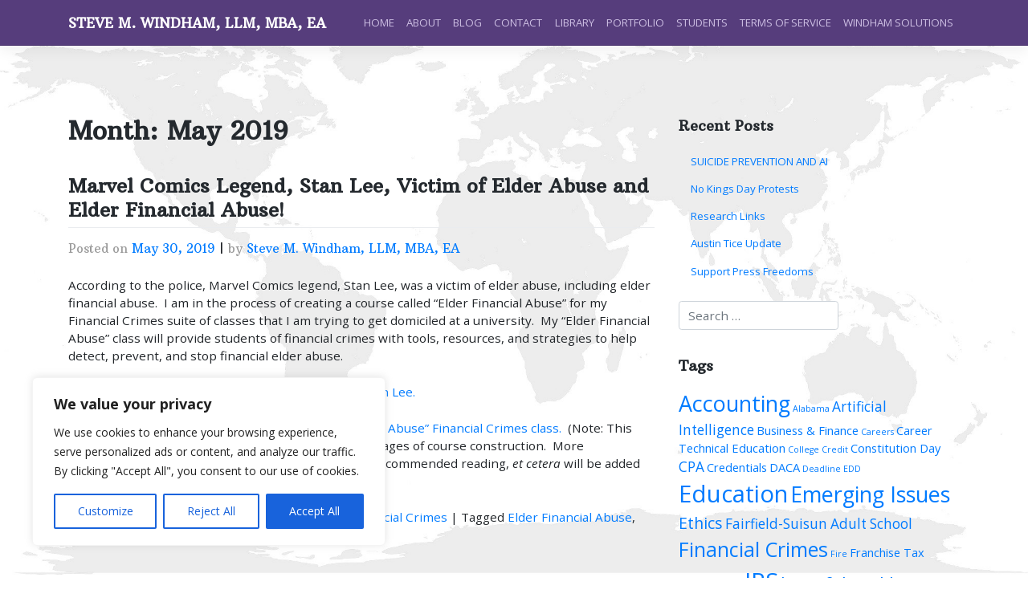

--- FILE ---
content_type: text/html; charset=UTF-8
request_url: https://www.stevewindham.com/2019/05/
body_size: 19829
content:
<!DOCTYPE html>
<html lang="en-US">
<head>
    <meta charset="UTF-8">
    <meta name="viewport" content="width=device-width, initial-scale=1">
    <meta http-equiv="X-UA-Compatible" content="IE=edge">
    <link rel="profile" href="http://gmpg.org/xfn/11">
<title>May 2019 &#8211; STEVE M. WINDHAM, LLM, MBA, EA</title>
<meta name='robots' content='max-image-preview:large' />
	<style>img:is([sizes="auto" i], [sizes^="auto," i]) { contain-intrinsic-size: 3000px 1500px }</style>
	<link rel='dns-prefetch' href='//fonts.googleapis.com' />
<link rel="alternate" type="application/rss+xml" title="STEVE M. WINDHAM, LLM, MBA, EA &raquo; Feed" href="https://www.stevewindham.com/feed/" />
<link rel="alternate" type="application/rss+xml" title="STEVE M. WINDHAM, LLM, MBA, EA &raquo; Comments Feed" href="https://www.stevewindham.com/comments/feed/" />
		<!-- This site uses the Google Analytics by MonsterInsights plugin v9.10.0 - Using Analytics tracking - https://www.monsterinsights.com/ -->
		<!-- Note: MonsterInsights is not currently configured on this site. The site owner needs to authenticate with Google Analytics in the MonsterInsights settings panel. -->
					<!-- No tracking code set -->
				<!-- / Google Analytics by MonsterInsights -->
		<script type="text/javascript">
/* <![CDATA[ */
window._wpemojiSettings = {"baseUrl":"https:\/\/s.w.org\/images\/core\/emoji\/16.0.1\/72x72\/","ext":".png","svgUrl":"https:\/\/s.w.org\/images\/core\/emoji\/16.0.1\/svg\/","svgExt":".svg","source":{"concatemoji":"https:\/\/www.stevewindham.com\/wp-includes\/js\/wp-emoji-release.min.js?ver=6.8.3"}};
/*! This file is auto-generated */
!function(s,n){var o,i,e;function c(e){try{var t={supportTests:e,timestamp:(new Date).valueOf()};sessionStorage.setItem(o,JSON.stringify(t))}catch(e){}}function p(e,t,n){e.clearRect(0,0,e.canvas.width,e.canvas.height),e.fillText(t,0,0);var t=new Uint32Array(e.getImageData(0,0,e.canvas.width,e.canvas.height).data),a=(e.clearRect(0,0,e.canvas.width,e.canvas.height),e.fillText(n,0,0),new Uint32Array(e.getImageData(0,0,e.canvas.width,e.canvas.height).data));return t.every(function(e,t){return e===a[t]})}function u(e,t){e.clearRect(0,0,e.canvas.width,e.canvas.height),e.fillText(t,0,0);for(var n=e.getImageData(16,16,1,1),a=0;a<n.data.length;a++)if(0!==n.data[a])return!1;return!0}function f(e,t,n,a){switch(t){case"flag":return n(e,"\ud83c\udff3\ufe0f\u200d\u26a7\ufe0f","\ud83c\udff3\ufe0f\u200b\u26a7\ufe0f")?!1:!n(e,"\ud83c\udde8\ud83c\uddf6","\ud83c\udde8\u200b\ud83c\uddf6")&&!n(e,"\ud83c\udff4\udb40\udc67\udb40\udc62\udb40\udc65\udb40\udc6e\udb40\udc67\udb40\udc7f","\ud83c\udff4\u200b\udb40\udc67\u200b\udb40\udc62\u200b\udb40\udc65\u200b\udb40\udc6e\u200b\udb40\udc67\u200b\udb40\udc7f");case"emoji":return!a(e,"\ud83e\udedf")}return!1}function g(e,t,n,a){var r="undefined"!=typeof WorkerGlobalScope&&self instanceof WorkerGlobalScope?new OffscreenCanvas(300,150):s.createElement("canvas"),o=r.getContext("2d",{willReadFrequently:!0}),i=(o.textBaseline="top",o.font="600 32px Arial",{});return e.forEach(function(e){i[e]=t(o,e,n,a)}),i}function t(e){var t=s.createElement("script");t.src=e,t.defer=!0,s.head.appendChild(t)}"undefined"!=typeof Promise&&(o="wpEmojiSettingsSupports",i=["flag","emoji"],n.supports={everything:!0,everythingExceptFlag:!0},e=new Promise(function(e){s.addEventListener("DOMContentLoaded",e,{once:!0})}),new Promise(function(t){var n=function(){try{var e=JSON.parse(sessionStorage.getItem(o));if("object"==typeof e&&"number"==typeof e.timestamp&&(new Date).valueOf()<e.timestamp+604800&&"object"==typeof e.supportTests)return e.supportTests}catch(e){}return null}();if(!n){if("undefined"!=typeof Worker&&"undefined"!=typeof OffscreenCanvas&&"undefined"!=typeof URL&&URL.createObjectURL&&"undefined"!=typeof Blob)try{var e="postMessage("+g.toString()+"("+[JSON.stringify(i),f.toString(),p.toString(),u.toString()].join(",")+"));",a=new Blob([e],{type:"text/javascript"}),r=new Worker(URL.createObjectURL(a),{name:"wpTestEmojiSupports"});return void(r.onmessage=function(e){c(n=e.data),r.terminate(),t(n)})}catch(e){}c(n=g(i,f,p,u))}t(n)}).then(function(e){for(var t in e)n.supports[t]=e[t],n.supports.everything=n.supports.everything&&n.supports[t],"flag"!==t&&(n.supports.everythingExceptFlag=n.supports.everythingExceptFlag&&n.supports[t]);n.supports.everythingExceptFlag=n.supports.everythingExceptFlag&&!n.supports.flag,n.DOMReady=!1,n.readyCallback=function(){n.DOMReady=!0}}).then(function(){return e}).then(function(){var e;n.supports.everything||(n.readyCallback(),(e=n.source||{}).concatemoji?t(e.concatemoji):e.wpemoji&&e.twemoji&&(t(e.twemoji),t(e.wpemoji)))}))}((window,document),window._wpemojiSettings);
/* ]]> */
</script>
<style id='wp-emoji-styles-inline-css' type='text/css'>

	img.wp-smiley, img.emoji {
		display: inline !important;
		border: none !important;
		box-shadow: none !important;
		height: 1em !important;
		width: 1em !important;
		margin: 0 0.07em !important;
		vertical-align: -0.1em !important;
		background: none !important;
		padding: 0 !important;
	}
</style>
<link rel='stylesheet' id='wp-block-library-css' href='https://www.stevewindham.com/wp-includes/css/dist/block-library/style.min.css?ver=6.8.3' type='text/css' media='all' />
<style id='classic-theme-styles-inline-css' type='text/css'>
/*! This file is auto-generated */
.wp-block-button__link{color:#fff;background-color:#32373c;border-radius:9999px;box-shadow:none;text-decoration:none;padding:calc(.667em + 2px) calc(1.333em + 2px);font-size:1.125em}.wp-block-file__button{background:#32373c;color:#fff;text-decoration:none}
</style>
<style id='global-styles-inline-css' type='text/css'>
:root{--wp--preset--aspect-ratio--square: 1;--wp--preset--aspect-ratio--4-3: 4/3;--wp--preset--aspect-ratio--3-4: 3/4;--wp--preset--aspect-ratio--3-2: 3/2;--wp--preset--aspect-ratio--2-3: 2/3;--wp--preset--aspect-ratio--16-9: 16/9;--wp--preset--aspect-ratio--9-16: 9/16;--wp--preset--color--black: #000000;--wp--preset--color--cyan-bluish-gray: #abb8c3;--wp--preset--color--white: #ffffff;--wp--preset--color--pale-pink: #f78da7;--wp--preset--color--vivid-red: #cf2e2e;--wp--preset--color--luminous-vivid-orange: #ff6900;--wp--preset--color--luminous-vivid-amber: #fcb900;--wp--preset--color--light-green-cyan: #7bdcb5;--wp--preset--color--vivid-green-cyan: #00d084;--wp--preset--color--pale-cyan-blue: #8ed1fc;--wp--preset--color--vivid-cyan-blue: #0693e3;--wp--preset--color--vivid-purple: #9b51e0;--wp--preset--gradient--vivid-cyan-blue-to-vivid-purple: linear-gradient(135deg,rgba(6,147,227,1) 0%,rgb(155,81,224) 100%);--wp--preset--gradient--light-green-cyan-to-vivid-green-cyan: linear-gradient(135deg,rgb(122,220,180) 0%,rgb(0,208,130) 100%);--wp--preset--gradient--luminous-vivid-amber-to-luminous-vivid-orange: linear-gradient(135deg,rgba(252,185,0,1) 0%,rgba(255,105,0,1) 100%);--wp--preset--gradient--luminous-vivid-orange-to-vivid-red: linear-gradient(135deg,rgba(255,105,0,1) 0%,rgb(207,46,46) 100%);--wp--preset--gradient--very-light-gray-to-cyan-bluish-gray: linear-gradient(135deg,rgb(238,238,238) 0%,rgb(169,184,195) 100%);--wp--preset--gradient--cool-to-warm-spectrum: linear-gradient(135deg,rgb(74,234,220) 0%,rgb(151,120,209) 20%,rgb(207,42,186) 40%,rgb(238,44,130) 60%,rgb(251,105,98) 80%,rgb(254,248,76) 100%);--wp--preset--gradient--blush-light-purple: linear-gradient(135deg,rgb(255,206,236) 0%,rgb(152,150,240) 100%);--wp--preset--gradient--blush-bordeaux: linear-gradient(135deg,rgb(254,205,165) 0%,rgb(254,45,45) 50%,rgb(107,0,62) 100%);--wp--preset--gradient--luminous-dusk: linear-gradient(135deg,rgb(255,203,112) 0%,rgb(199,81,192) 50%,rgb(65,88,208) 100%);--wp--preset--gradient--pale-ocean: linear-gradient(135deg,rgb(255,245,203) 0%,rgb(182,227,212) 50%,rgb(51,167,181) 100%);--wp--preset--gradient--electric-grass: linear-gradient(135deg,rgb(202,248,128) 0%,rgb(113,206,126) 100%);--wp--preset--gradient--midnight: linear-gradient(135deg,rgb(2,3,129) 0%,rgb(40,116,252) 100%);--wp--preset--font-size--small: 13px;--wp--preset--font-size--medium: 20px;--wp--preset--font-size--large: 36px;--wp--preset--font-size--x-large: 42px;--wp--preset--spacing--20: 0.44rem;--wp--preset--spacing--30: 0.67rem;--wp--preset--spacing--40: 1rem;--wp--preset--spacing--50: 1.5rem;--wp--preset--spacing--60: 2.25rem;--wp--preset--spacing--70: 3.38rem;--wp--preset--spacing--80: 5.06rem;--wp--preset--shadow--natural: 6px 6px 9px rgba(0, 0, 0, 0.2);--wp--preset--shadow--deep: 12px 12px 50px rgba(0, 0, 0, 0.4);--wp--preset--shadow--sharp: 6px 6px 0px rgba(0, 0, 0, 0.2);--wp--preset--shadow--outlined: 6px 6px 0px -3px rgba(255, 255, 255, 1), 6px 6px rgba(0, 0, 0, 1);--wp--preset--shadow--crisp: 6px 6px 0px rgba(0, 0, 0, 1);}:where(.is-layout-flex){gap: 0.5em;}:where(.is-layout-grid){gap: 0.5em;}body .is-layout-flex{display: flex;}.is-layout-flex{flex-wrap: wrap;align-items: center;}.is-layout-flex > :is(*, div){margin: 0;}body .is-layout-grid{display: grid;}.is-layout-grid > :is(*, div){margin: 0;}:where(.wp-block-columns.is-layout-flex){gap: 2em;}:where(.wp-block-columns.is-layout-grid){gap: 2em;}:where(.wp-block-post-template.is-layout-flex){gap: 1.25em;}:where(.wp-block-post-template.is-layout-grid){gap: 1.25em;}.has-black-color{color: var(--wp--preset--color--black) !important;}.has-cyan-bluish-gray-color{color: var(--wp--preset--color--cyan-bluish-gray) !important;}.has-white-color{color: var(--wp--preset--color--white) !important;}.has-pale-pink-color{color: var(--wp--preset--color--pale-pink) !important;}.has-vivid-red-color{color: var(--wp--preset--color--vivid-red) !important;}.has-luminous-vivid-orange-color{color: var(--wp--preset--color--luminous-vivid-orange) !important;}.has-luminous-vivid-amber-color{color: var(--wp--preset--color--luminous-vivid-amber) !important;}.has-light-green-cyan-color{color: var(--wp--preset--color--light-green-cyan) !important;}.has-vivid-green-cyan-color{color: var(--wp--preset--color--vivid-green-cyan) !important;}.has-pale-cyan-blue-color{color: var(--wp--preset--color--pale-cyan-blue) !important;}.has-vivid-cyan-blue-color{color: var(--wp--preset--color--vivid-cyan-blue) !important;}.has-vivid-purple-color{color: var(--wp--preset--color--vivid-purple) !important;}.has-black-background-color{background-color: var(--wp--preset--color--black) !important;}.has-cyan-bluish-gray-background-color{background-color: var(--wp--preset--color--cyan-bluish-gray) !important;}.has-white-background-color{background-color: var(--wp--preset--color--white) !important;}.has-pale-pink-background-color{background-color: var(--wp--preset--color--pale-pink) !important;}.has-vivid-red-background-color{background-color: var(--wp--preset--color--vivid-red) !important;}.has-luminous-vivid-orange-background-color{background-color: var(--wp--preset--color--luminous-vivid-orange) !important;}.has-luminous-vivid-amber-background-color{background-color: var(--wp--preset--color--luminous-vivid-amber) !important;}.has-light-green-cyan-background-color{background-color: var(--wp--preset--color--light-green-cyan) !important;}.has-vivid-green-cyan-background-color{background-color: var(--wp--preset--color--vivid-green-cyan) !important;}.has-pale-cyan-blue-background-color{background-color: var(--wp--preset--color--pale-cyan-blue) !important;}.has-vivid-cyan-blue-background-color{background-color: var(--wp--preset--color--vivid-cyan-blue) !important;}.has-vivid-purple-background-color{background-color: var(--wp--preset--color--vivid-purple) !important;}.has-black-border-color{border-color: var(--wp--preset--color--black) !important;}.has-cyan-bluish-gray-border-color{border-color: var(--wp--preset--color--cyan-bluish-gray) !important;}.has-white-border-color{border-color: var(--wp--preset--color--white) !important;}.has-pale-pink-border-color{border-color: var(--wp--preset--color--pale-pink) !important;}.has-vivid-red-border-color{border-color: var(--wp--preset--color--vivid-red) !important;}.has-luminous-vivid-orange-border-color{border-color: var(--wp--preset--color--luminous-vivid-orange) !important;}.has-luminous-vivid-amber-border-color{border-color: var(--wp--preset--color--luminous-vivid-amber) !important;}.has-light-green-cyan-border-color{border-color: var(--wp--preset--color--light-green-cyan) !important;}.has-vivid-green-cyan-border-color{border-color: var(--wp--preset--color--vivid-green-cyan) !important;}.has-pale-cyan-blue-border-color{border-color: var(--wp--preset--color--pale-cyan-blue) !important;}.has-vivid-cyan-blue-border-color{border-color: var(--wp--preset--color--vivid-cyan-blue) !important;}.has-vivid-purple-border-color{border-color: var(--wp--preset--color--vivid-purple) !important;}.has-vivid-cyan-blue-to-vivid-purple-gradient-background{background: var(--wp--preset--gradient--vivid-cyan-blue-to-vivid-purple) !important;}.has-light-green-cyan-to-vivid-green-cyan-gradient-background{background: var(--wp--preset--gradient--light-green-cyan-to-vivid-green-cyan) !important;}.has-luminous-vivid-amber-to-luminous-vivid-orange-gradient-background{background: var(--wp--preset--gradient--luminous-vivid-amber-to-luminous-vivid-orange) !important;}.has-luminous-vivid-orange-to-vivid-red-gradient-background{background: var(--wp--preset--gradient--luminous-vivid-orange-to-vivid-red) !important;}.has-very-light-gray-to-cyan-bluish-gray-gradient-background{background: var(--wp--preset--gradient--very-light-gray-to-cyan-bluish-gray) !important;}.has-cool-to-warm-spectrum-gradient-background{background: var(--wp--preset--gradient--cool-to-warm-spectrum) !important;}.has-blush-light-purple-gradient-background{background: var(--wp--preset--gradient--blush-light-purple) !important;}.has-blush-bordeaux-gradient-background{background: var(--wp--preset--gradient--blush-bordeaux) !important;}.has-luminous-dusk-gradient-background{background: var(--wp--preset--gradient--luminous-dusk) !important;}.has-pale-ocean-gradient-background{background: var(--wp--preset--gradient--pale-ocean) !important;}.has-electric-grass-gradient-background{background: var(--wp--preset--gradient--electric-grass) !important;}.has-midnight-gradient-background{background: var(--wp--preset--gradient--midnight) !important;}.has-small-font-size{font-size: var(--wp--preset--font-size--small) !important;}.has-medium-font-size{font-size: var(--wp--preset--font-size--medium) !important;}.has-large-font-size{font-size: var(--wp--preset--font-size--large) !important;}.has-x-large-font-size{font-size: var(--wp--preset--font-size--x-large) !important;}
:where(.wp-block-post-template.is-layout-flex){gap: 1.25em;}:where(.wp-block-post-template.is-layout-grid){gap: 1.25em;}
:where(.wp-block-columns.is-layout-flex){gap: 2em;}:where(.wp-block-columns.is-layout-grid){gap: 2em;}
:root :where(.wp-block-pullquote){font-size: 1.5em;line-height: 1.6;}
</style>
<link rel='stylesheet' id='wp-components-css' href='https://www.stevewindham.com/wp-includes/css/dist/components/style.min.css?ver=6.8.3' type='text/css' media='all' />
<link rel='stylesheet' id='godaddy-styles-css' href='https://www.stevewindham.com/wp-content/mu-plugins/vendor/wpex/godaddy-launch/includes/Dependencies/GoDaddy/Styles/build/latest.css?ver=2.0.2' type='text/css' media='all' />
<link rel='stylesheet' id='wp-bootstrap-starter-bootstrap-css-css' href='https://www.stevewindham.com/wp-content/themes/wp-bootstrap-starter/inc/assets/css/bootstrap.min.css?ver=6.8.3' type='text/css' media='all' />
<link rel='stylesheet' id='wp-bootstrap-starter-fontawesome-cdn-css' href='https://www.stevewindham.com/wp-content/themes/wp-bootstrap-starter/inc/assets/css/fontawesome.min.css?ver=6.8.3' type='text/css' media='all' />
<link rel='stylesheet' id='wp-bootstrap-starter-style-css' href='https://www.stevewindham.com/wp-content/themes/wp-bootstrap-starter/style.css?ver=6.8.3' type='text/css' media='all' />
<link rel='stylesheet' id='wp-bootstrap-starter-arbutusslab-opensans-font-css' href='https://fonts.googleapis.com/css?family=Arbutus+Slab%7COpen+Sans%3A300%2C300i%2C400%2C400i%2C600%2C600i%2C700%2C800&#038;ver=6.8.3' type='text/css' media='all' />
<link rel='stylesheet' id='wp-bootstrap-starter-arbutusslab-opensans-css' href='https://www.stevewindham.com/wp-content/themes/wp-bootstrap-starter/inc/assets/css/presets/typography/arbutusslab-opensans.css?ver=6.8.3' type='text/css' media='all' />
<script type="text/javascript" id="cookie-law-info-js-extra">
/* <![CDATA[ */
var _ckyConfig = {"_ipData":[],"_assetsURL":"https:\/\/www.stevewindham.com\/wp-content\/plugins\/cookie-law-info\/lite\/frontend\/images\/","_publicURL":"https:\/\/www.stevewindham.com","_expiry":"365","_categories":[{"name":"Necessary","slug":"necessary","isNecessary":true,"ccpaDoNotSell":true,"cookies":[],"active":true,"defaultConsent":{"gdpr":true,"ccpa":true}},{"name":"Functional","slug":"functional","isNecessary":false,"ccpaDoNotSell":true,"cookies":[],"active":true,"defaultConsent":{"gdpr":false,"ccpa":false}},{"name":"Analytics","slug":"analytics","isNecessary":false,"ccpaDoNotSell":true,"cookies":[],"active":true,"defaultConsent":{"gdpr":false,"ccpa":false}},{"name":"Performance","slug":"performance","isNecessary":false,"ccpaDoNotSell":true,"cookies":[],"active":true,"defaultConsent":{"gdpr":false,"ccpa":false}},{"name":"Advertisement","slug":"advertisement","isNecessary":false,"ccpaDoNotSell":true,"cookies":[],"active":true,"defaultConsent":{"gdpr":false,"ccpa":false}}],"_activeLaw":"gdpr","_rootDomain":"","_block":"1","_showBanner":"1","_bannerConfig":{"settings":{"type":"box","preferenceCenterType":"popup","position":"bottom-left","applicableLaw":"gdpr"},"behaviours":{"reloadBannerOnAccept":false,"loadAnalyticsByDefault":false,"animations":{"onLoad":"animate","onHide":"sticky"}},"config":{"revisitConsent":{"status":true,"tag":"revisit-consent","position":"bottom-left","meta":{"url":"#"},"styles":{"background-color":"#0056A7"},"elements":{"title":{"type":"text","tag":"revisit-consent-title","status":true,"styles":{"color":"#0056a7"}}}},"preferenceCenter":{"toggle":{"status":true,"tag":"detail-category-toggle","type":"toggle","states":{"active":{"styles":{"background-color":"#1863DC"}},"inactive":{"styles":{"background-color":"#D0D5D2"}}}}},"categoryPreview":{"status":false,"toggle":{"status":true,"tag":"detail-category-preview-toggle","type":"toggle","states":{"active":{"styles":{"background-color":"#1863DC"}},"inactive":{"styles":{"background-color":"#D0D5D2"}}}}},"videoPlaceholder":{"status":true,"styles":{"background-color":"#000000","border-color":"#000000","color":"#ffffff"}},"readMore":{"status":false,"tag":"readmore-button","type":"link","meta":{"noFollow":true,"newTab":true},"styles":{"color":"#1863DC","background-color":"transparent","border-color":"transparent"}},"showMore":{"status":true,"tag":"show-desc-button","type":"button","styles":{"color":"#1863DC"}},"showLess":{"status":true,"tag":"hide-desc-button","type":"button","styles":{"color":"#1863DC"}},"alwaysActive":{"status":true,"tag":"always-active","styles":{"color":"#008000"}},"manualLinks":{"status":true,"tag":"manual-links","type":"link","styles":{"color":"#1863DC"}},"auditTable":{"status":true},"optOption":{"status":true,"toggle":{"status":true,"tag":"optout-option-toggle","type":"toggle","states":{"active":{"styles":{"background-color":"#1863dc"}},"inactive":{"styles":{"background-color":"#FFFFFF"}}}}}}},"_version":"3.3.6","_logConsent":"1","_tags":[{"tag":"accept-button","styles":{"color":"#FFFFFF","background-color":"#1863DC","border-color":"#1863DC"}},{"tag":"reject-button","styles":{"color":"#1863DC","background-color":"transparent","border-color":"#1863DC"}},{"tag":"settings-button","styles":{"color":"#1863DC","background-color":"transparent","border-color":"#1863DC"}},{"tag":"readmore-button","styles":{"color":"#1863DC","background-color":"transparent","border-color":"transparent"}},{"tag":"donotsell-button","styles":{"color":"#1863DC","background-color":"transparent","border-color":"transparent"}},{"tag":"show-desc-button","styles":{"color":"#1863DC"}},{"tag":"hide-desc-button","styles":{"color":"#1863DC"}},{"tag":"cky-always-active","styles":[]},{"tag":"cky-link","styles":[]},{"tag":"accept-button","styles":{"color":"#FFFFFF","background-color":"#1863DC","border-color":"#1863DC"}},{"tag":"revisit-consent","styles":{"background-color":"#0056A7"}}],"_shortCodes":[{"key":"cky_readmore","content":"<a href=\"#\" class=\"cky-policy\" aria-label=\"Cookie Policy\" target=\"_blank\" rel=\"noopener\" data-cky-tag=\"readmore-button\">Cookie Policy<\/a>","tag":"readmore-button","status":false,"attributes":{"rel":"nofollow","target":"_blank"}},{"key":"cky_show_desc","content":"<button class=\"cky-show-desc-btn\" data-cky-tag=\"show-desc-button\" aria-label=\"Show more\">Show more<\/button>","tag":"show-desc-button","status":true,"attributes":[]},{"key":"cky_hide_desc","content":"<button class=\"cky-show-desc-btn\" data-cky-tag=\"hide-desc-button\" aria-label=\"Show less\">Show less<\/button>","tag":"hide-desc-button","status":true,"attributes":[]},{"key":"cky_optout_show_desc","content":"[cky_optout_show_desc]","tag":"optout-show-desc-button","status":true,"attributes":[]},{"key":"cky_optout_hide_desc","content":"[cky_optout_hide_desc]","tag":"optout-hide-desc-button","status":true,"attributes":[]},{"key":"cky_category_toggle_label","content":"[cky_{{status}}_category_label] [cky_preference_{{category_slug}}_title]","tag":"","status":true,"attributes":[]},{"key":"cky_enable_category_label","content":"Enable","tag":"","status":true,"attributes":[]},{"key":"cky_disable_category_label","content":"Disable","tag":"","status":true,"attributes":[]},{"key":"cky_video_placeholder","content":"<div class=\"video-placeholder-normal\" data-cky-tag=\"video-placeholder\" id=\"[UNIQUEID]\"><p class=\"video-placeholder-text-normal\" data-cky-tag=\"placeholder-title\">Please accept cookies to access this content<\/p><\/div>","tag":"","status":true,"attributes":[]},{"key":"cky_enable_optout_label","content":"Enable","tag":"","status":true,"attributes":[]},{"key":"cky_disable_optout_label","content":"Disable","tag":"","status":true,"attributes":[]},{"key":"cky_optout_toggle_label","content":"[cky_{{status}}_optout_label] [cky_optout_option_title]","tag":"","status":true,"attributes":[]},{"key":"cky_optout_option_title","content":"Do Not Sell My Personal Information","tag":"","status":true,"attributes":[]},{"key":"cky_optout_close_label","content":"Close","tag":"","status":true,"attributes":[]},{"key":"cky_preference_close_label","content":"Close","tag":"","status":true,"attributes":[]}],"_rtl":"","_language":"en","_providersToBlock":[]};
var _ckyStyles = {"css":".cky-overlay{background: #000000; opacity: 0.4; position: fixed; top: 0; left: 0; width: 100%; height: 100%; z-index: 99999999;}.cky-hide{display: none;}.cky-btn-revisit-wrapper{display: flex; align-items: center; justify-content: center; background: #0056a7; width: 45px; height: 45px; border-radius: 50%; position: fixed; z-index: 999999; cursor: pointer;}.cky-revisit-bottom-left{bottom: 15px; left: 15px;}.cky-revisit-bottom-right{bottom: 15px; right: 15px;}.cky-btn-revisit-wrapper .cky-btn-revisit{display: flex; align-items: center; justify-content: center; background: none; border: none; cursor: pointer; position: relative; margin: 0; padding: 0;}.cky-btn-revisit-wrapper .cky-btn-revisit img{max-width: fit-content; margin: 0; height: 30px; width: 30px;}.cky-revisit-bottom-left:hover::before{content: attr(data-tooltip); position: absolute; background: #4e4b66; color: #ffffff; left: calc(100% + 7px); font-size: 12px; line-height: 16px; width: max-content; padding: 4px 8px; border-radius: 4px;}.cky-revisit-bottom-left:hover::after{position: absolute; content: \"\"; border: 5px solid transparent; left: calc(100% + 2px); border-left-width: 0; border-right-color: #4e4b66;}.cky-revisit-bottom-right:hover::before{content: attr(data-tooltip); position: absolute; background: #4e4b66; color: #ffffff; right: calc(100% + 7px); font-size: 12px; line-height: 16px; width: max-content; padding: 4px 8px; border-radius: 4px;}.cky-revisit-bottom-right:hover::after{position: absolute; content: \"\"; border: 5px solid transparent; right: calc(100% + 2px); border-right-width: 0; border-left-color: #4e4b66;}.cky-revisit-hide{display: none;}.cky-consent-container{position: fixed; width: 440px; box-sizing: border-box; z-index: 9999999; border-radius: 6px;}.cky-consent-container .cky-consent-bar{background: #ffffff; border: 1px solid; padding: 20px 26px; box-shadow: 0 -1px 10px 0 #acabab4d; border-radius: 6px;}.cky-box-bottom-left{bottom: 40px; left: 40px;}.cky-box-bottom-right{bottom: 40px; right: 40px;}.cky-box-top-left{top: 40px; left: 40px;}.cky-box-top-right{top: 40px; right: 40px;}.cky-custom-brand-logo-wrapper .cky-custom-brand-logo{width: 100px; height: auto; margin: 0 0 12px 0;}.cky-notice .cky-title{color: #212121; font-weight: 700; font-size: 18px; line-height: 24px; margin: 0 0 12px 0;}.cky-notice-des *,.cky-preference-content-wrapper *,.cky-accordion-header-des *,.cky-gpc-wrapper .cky-gpc-desc *{font-size: 14px;}.cky-notice-des{color: #212121; font-size: 14px; line-height: 24px; font-weight: 400;}.cky-notice-des img{height: 25px; width: 25px;}.cky-consent-bar .cky-notice-des p,.cky-gpc-wrapper .cky-gpc-desc p,.cky-preference-body-wrapper .cky-preference-content-wrapper p,.cky-accordion-header-wrapper .cky-accordion-header-des p,.cky-cookie-des-table li div:last-child p{color: inherit; margin-top: 0; overflow-wrap: break-word;}.cky-notice-des P:last-child,.cky-preference-content-wrapper p:last-child,.cky-cookie-des-table li div:last-child p:last-child,.cky-gpc-wrapper .cky-gpc-desc p:last-child{margin-bottom: 0;}.cky-notice-des a.cky-policy,.cky-notice-des button.cky-policy{font-size: 14px; color: #1863dc; white-space: nowrap; cursor: pointer; background: transparent; border: 1px solid; text-decoration: underline;}.cky-notice-des button.cky-policy{padding: 0;}.cky-notice-des a.cky-policy:focus-visible,.cky-notice-des button.cky-policy:focus-visible,.cky-preference-content-wrapper .cky-show-desc-btn:focus-visible,.cky-accordion-header .cky-accordion-btn:focus-visible,.cky-preference-header .cky-btn-close:focus-visible,.cky-switch input[type=\"checkbox\"]:focus-visible,.cky-footer-wrapper a:focus-visible,.cky-btn:focus-visible{outline: 2px solid #1863dc; outline-offset: 2px;}.cky-btn:focus:not(:focus-visible),.cky-accordion-header .cky-accordion-btn:focus:not(:focus-visible),.cky-preference-content-wrapper .cky-show-desc-btn:focus:not(:focus-visible),.cky-btn-revisit-wrapper .cky-btn-revisit:focus:not(:focus-visible),.cky-preference-header .cky-btn-close:focus:not(:focus-visible),.cky-consent-bar .cky-banner-btn-close:focus:not(:focus-visible){outline: 0;}button.cky-show-desc-btn:not(:hover):not(:active){color: #1863dc; background: transparent;}button.cky-accordion-btn:not(:hover):not(:active),button.cky-banner-btn-close:not(:hover):not(:active),button.cky-btn-revisit:not(:hover):not(:active),button.cky-btn-close:not(:hover):not(:active){background: transparent;}.cky-consent-bar button:hover,.cky-modal.cky-modal-open button:hover,.cky-consent-bar button:focus,.cky-modal.cky-modal-open button:focus{text-decoration: none;}.cky-notice-btn-wrapper{display: flex; justify-content: flex-start; align-items: center; flex-wrap: wrap; margin-top: 16px;}.cky-notice-btn-wrapper .cky-btn{text-shadow: none; box-shadow: none;}.cky-btn{flex: auto; max-width: 100%; font-size: 14px; font-family: inherit; line-height: 24px; padding: 8px; font-weight: 500; margin: 0 8px 0 0; border-radius: 2px; cursor: pointer; text-align: center; text-transform: none; min-height: 0;}.cky-btn:hover{opacity: 0.8;}.cky-btn-customize{color: #1863dc; background: transparent; border: 2px solid #1863dc;}.cky-btn-reject{color: #1863dc; background: transparent; border: 2px solid #1863dc;}.cky-btn-accept{background: #1863dc; color: #ffffff; border: 2px solid #1863dc;}.cky-btn:last-child{margin-right: 0;}@media (max-width: 576px){.cky-box-bottom-left{bottom: 0; left: 0;}.cky-box-bottom-right{bottom: 0; right: 0;}.cky-box-top-left{top: 0; left: 0;}.cky-box-top-right{top: 0; right: 0;}}@media (max-width: 440px){.cky-box-bottom-left, .cky-box-bottom-right, .cky-box-top-left, .cky-box-top-right{width: 100%; max-width: 100%;}.cky-consent-container .cky-consent-bar{padding: 20px 0;}.cky-custom-brand-logo-wrapper, .cky-notice .cky-title, .cky-notice-des, .cky-notice-btn-wrapper{padding: 0 24px;}.cky-notice-des{max-height: 40vh; overflow-y: scroll;}.cky-notice-btn-wrapper{flex-direction: column; margin-top: 0;}.cky-btn{width: 100%; margin: 10px 0 0 0;}.cky-notice-btn-wrapper .cky-btn-customize{order: 2;}.cky-notice-btn-wrapper .cky-btn-reject{order: 3;}.cky-notice-btn-wrapper .cky-btn-accept{order: 1; margin-top: 16px;}}@media (max-width: 352px){.cky-notice .cky-title{font-size: 16px;}.cky-notice-des *{font-size: 12px;}.cky-notice-des, .cky-btn{font-size: 12px;}}.cky-modal.cky-modal-open{display: flex; visibility: visible; -webkit-transform: translate(-50%, -50%); -moz-transform: translate(-50%, -50%); -ms-transform: translate(-50%, -50%); -o-transform: translate(-50%, -50%); transform: translate(-50%, -50%); top: 50%; left: 50%; transition: all 1s ease;}.cky-modal{box-shadow: 0 32px 68px rgba(0, 0, 0, 0.3); margin: 0 auto; position: fixed; max-width: 100%; background: #ffffff; top: 50%; box-sizing: border-box; border-radius: 6px; z-index: 999999999; color: #212121; -webkit-transform: translate(-50%, 100%); -moz-transform: translate(-50%, 100%); -ms-transform: translate(-50%, 100%); -o-transform: translate(-50%, 100%); transform: translate(-50%, 100%); visibility: hidden; transition: all 0s ease;}.cky-preference-center{max-height: 79vh; overflow: hidden; width: 845px; overflow: hidden; flex: 1 1 0; display: flex; flex-direction: column; border-radius: 6px;}.cky-preference-header{display: flex; align-items: center; justify-content: space-between; padding: 22px 24px; border-bottom: 1px solid;}.cky-preference-header .cky-preference-title{font-size: 18px; font-weight: 700; line-height: 24px;}.cky-preference-header .cky-btn-close{margin: 0; cursor: pointer; vertical-align: middle; padding: 0; background: none; border: none; width: auto; height: auto; min-height: 0; line-height: 0; text-shadow: none; box-shadow: none;}.cky-preference-header .cky-btn-close img{margin: 0; height: 10px; width: 10px;}.cky-preference-body-wrapper{padding: 0 24px; flex: 1; overflow: auto; box-sizing: border-box;}.cky-preference-content-wrapper,.cky-gpc-wrapper .cky-gpc-desc{font-size: 14px; line-height: 24px; font-weight: 400; padding: 12px 0;}.cky-preference-content-wrapper{border-bottom: 1px solid;}.cky-preference-content-wrapper img{height: 25px; width: 25px;}.cky-preference-content-wrapper .cky-show-desc-btn{font-size: 14px; font-family: inherit; color: #1863dc; text-decoration: none; line-height: 24px; padding: 0; margin: 0; white-space: nowrap; cursor: pointer; background: transparent; border-color: transparent; text-transform: none; min-height: 0; text-shadow: none; box-shadow: none;}.cky-accordion-wrapper{margin-bottom: 10px;}.cky-accordion{border-bottom: 1px solid;}.cky-accordion:last-child{border-bottom: none;}.cky-accordion .cky-accordion-item{display: flex; margin-top: 10px;}.cky-accordion .cky-accordion-body{display: none;}.cky-accordion.cky-accordion-active .cky-accordion-body{display: block; padding: 0 22px; margin-bottom: 16px;}.cky-accordion-header-wrapper{cursor: pointer; width: 100%;}.cky-accordion-item .cky-accordion-header{display: flex; justify-content: space-between; align-items: center;}.cky-accordion-header .cky-accordion-btn{font-size: 16px; font-family: inherit; color: #212121; line-height: 24px; background: none; border: none; font-weight: 700; padding: 0; margin: 0; cursor: pointer; text-transform: none; min-height: 0; text-shadow: none; box-shadow: none;}.cky-accordion-header .cky-always-active{color: #008000; font-weight: 600; line-height: 24px; font-size: 14px;}.cky-accordion-header-des{font-size: 14px; line-height: 24px; margin: 10px 0 16px 0;}.cky-accordion-chevron{margin-right: 22px; position: relative; cursor: pointer;}.cky-accordion-chevron-hide{display: none;}.cky-accordion .cky-accordion-chevron i::before{content: \"\"; position: absolute; border-right: 1.4px solid; border-bottom: 1.4px solid; border-color: inherit; height: 6px; width: 6px; -webkit-transform: rotate(-45deg); -moz-transform: rotate(-45deg); -ms-transform: rotate(-45deg); -o-transform: rotate(-45deg); transform: rotate(-45deg); transition: all 0.2s ease-in-out; top: 8px;}.cky-accordion.cky-accordion-active .cky-accordion-chevron i::before{-webkit-transform: rotate(45deg); -moz-transform: rotate(45deg); -ms-transform: rotate(45deg); -o-transform: rotate(45deg); transform: rotate(45deg);}.cky-audit-table{background: #f4f4f4; border-radius: 6px;}.cky-audit-table .cky-empty-cookies-text{color: inherit; font-size: 12px; line-height: 24px; margin: 0; padding: 10px;}.cky-audit-table .cky-cookie-des-table{font-size: 12px; line-height: 24px; font-weight: normal; padding: 15px 10px; border-bottom: 1px solid; border-bottom-color: inherit; margin: 0;}.cky-audit-table .cky-cookie-des-table:last-child{border-bottom: none;}.cky-audit-table .cky-cookie-des-table li{list-style-type: none; display: flex; padding: 3px 0;}.cky-audit-table .cky-cookie-des-table li:first-child{padding-top: 0;}.cky-cookie-des-table li div:first-child{width: 100px; font-weight: 600; word-break: break-word; word-wrap: break-word;}.cky-cookie-des-table li div:last-child{flex: 1; word-break: break-word; word-wrap: break-word; margin-left: 8px;}.cky-footer-shadow{display: block; width: 100%; height: 40px; background: linear-gradient(180deg, rgba(255, 255, 255, 0) 0%, #ffffff 100%); position: absolute; bottom: calc(100% - 1px);}.cky-footer-wrapper{position: relative;}.cky-prefrence-btn-wrapper{display: flex; flex-wrap: wrap; align-items: center; justify-content: center; padding: 22px 24px; border-top: 1px solid;}.cky-prefrence-btn-wrapper .cky-btn{flex: auto; max-width: 100%; text-shadow: none; box-shadow: none;}.cky-btn-preferences{color: #1863dc; background: transparent; border: 2px solid #1863dc;}.cky-preference-header,.cky-preference-body-wrapper,.cky-preference-content-wrapper,.cky-accordion-wrapper,.cky-accordion,.cky-accordion-wrapper,.cky-footer-wrapper,.cky-prefrence-btn-wrapper{border-color: inherit;}@media (max-width: 845px){.cky-modal{max-width: calc(100% - 16px);}}@media (max-width: 576px){.cky-modal{max-width: 100%;}.cky-preference-center{max-height: 100vh;}.cky-prefrence-btn-wrapper{flex-direction: column;}.cky-accordion.cky-accordion-active .cky-accordion-body{padding-right: 0;}.cky-prefrence-btn-wrapper .cky-btn{width: 100%; margin: 10px 0 0 0;}.cky-prefrence-btn-wrapper .cky-btn-reject{order: 3;}.cky-prefrence-btn-wrapper .cky-btn-accept{order: 1; margin-top: 0;}.cky-prefrence-btn-wrapper .cky-btn-preferences{order: 2;}}@media (max-width: 425px){.cky-accordion-chevron{margin-right: 15px;}.cky-notice-btn-wrapper{margin-top: 0;}.cky-accordion.cky-accordion-active .cky-accordion-body{padding: 0 15px;}}@media (max-width: 352px){.cky-preference-header .cky-preference-title{font-size: 16px;}.cky-preference-header{padding: 16px 24px;}.cky-preference-content-wrapper *, .cky-accordion-header-des *{font-size: 12px;}.cky-preference-content-wrapper, .cky-preference-content-wrapper .cky-show-more, .cky-accordion-header .cky-always-active, .cky-accordion-header-des, .cky-preference-content-wrapper .cky-show-desc-btn, .cky-notice-des a.cky-policy{font-size: 12px;}.cky-accordion-header .cky-accordion-btn{font-size: 14px;}}.cky-switch{display: flex;}.cky-switch input[type=\"checkbox\"]{position: relative; width: 44px; height: 24px; margin: 0; background: #d0d5d2; -webkit-appearance: none; border-radius: 50px; cursor: pointer; outline: 0; border: none; top: 0;}.cky-switch input[type=\"checkbox\"]:checked{background: #1863dc;}.cky-switch input[type=\"checkbox\"]:before{position: absolute; content: \"\"; height: 20px; width: 20px; left: 2px; bottom: 2px; border-radius: 50%; background-color: white; -webkit-transition: 0.4s; transition: 0.4s; margin: 0;}.cky-switch input[type=\"checkbox\"]:after{display: none;}.cky-switch input[type=\"checkbox\"]:checked:before{-webkit-transform: translateX(20px); -ms-transform: translateX(20px); transform: translateX(20px);}@media (max-width: 425px){.cky-switch input[type=\"checkbox\"]{width: 38px; height: 21px;}.cky-switch input[type=\"checkbox\"]:before{height: 17px; width: 17px;}.cky-switch input[type=\"checkbox\"]:checked:before{-webkit-transform: translateX(17px); -ms-transform: translateX(17px); transform: translateX(17px);}}.cky-consent-bar .cky-banner-btn-close{position: absolute; right: 9px; top: 5px; background: none; border: none; cursor: pointer; padding: 0; margin: 0; min-height: 0; line-height: 0; height: auto; width: auto; text-shadow: none; box-shadow: none;}.cky-consent-bar .cky-banner-btn-close img{height: 9px; width: 9px; margin: 0;}.cky-notice-group{font-size: 14px; line-height: 24px; font-weight: 400; color: #212121;}.cky-notice-btn-wrapper .cky-btn-do-not-sell{font-size: 14px; line-height: 24px; padding: 6px 0; margin: 0; font-weight: 500; background: none; border-radius: 2px; border: none; cursor: pointer; text-align: left; color: #1863dc; background: transparent; border-color: transparent; box-shadow: none; text-shadow: none;}.cky-consent-bar .cky-banner-btn-close:focus-visible,.cky-notice-btn-wrapper .cky-btn-do-not-sell:focus-visible,.cky-opt-out-btn-wrapper .cky-btn:focus-visible,.cky-opt-out-checkbox-wrapper input[type=\"checkbox\"].cky-opt-out-checkbox:focus-visible{outline: 2px solid #1863dc; outline-offset: 2px;}@media (max-width: 440px){.cky-consent-container{width: 100%;}}@media (max-width: 352px){.cky-notice-des a.cky-policy, .cky-notice-btn-wrapper .cky-btn-do-not-sell{font-size: 12px;}}.cky-opt-out-wrapper{padding: 12px 0;}.cky-opt-out-wrapper .cky-opt-out-checkbox-wrapper{display: flex; align-items: center;}.cky-opt-out-checkbox-wrapper .cky-opt-out-checkbox-label{font-size: 16px; font-weight: 700; line-height: 24px; margin: 0 0 0 12px; cursor: pointer;}.cky-opt-out-checkbox-wrapper input[type=\"checkbox\"].cky-opt-out-checkbox{background-color: #ffffff; border: 1px solid black; width: 20px; height: 18.5px; margin: 0; -webkit-appearance: none; position: relative; display: flex; align-items: center; justify-content: center; border-radius: 2px; cursor: pointer;}.cky-opt-out-checkbox-wrapper input[type=\"checkbox\"].cky-opt-out-checkbox:checked{background-color: #1863dc; border: none;}.cky-opt-out-checkbox-wrapper input[type=\"checkbox\"].cky-opt-out-checkbox:checked::after{left: 6px; bottom: 4px; width: 7px; height: 13px; border: solid #ffffff; border-width: 0 3px 3px 0; border-radius: 2px; -webkit-transform: rotate(45deg); -ms-transform: rotate(45deg); transform: rotate(45deg); content: \"\"; position: absolute; box-sizing: border-box;}.cky-opt-out-checkbox-wrapper.cky-disabled .cky-opt-out-checkbox-label,.cky-opt-out-checkbox-wrapper.cky-disabled input[type=\"checkbox\"].cky-opt-out-checkbox{cursor: no-drop;}.cky-gpc-wrapper{margin: 0 0 0 32px;}.cky-footer-wrapper .cky-opt-out-btn-wrapper{display: flex; flex-wrap: wrap; align-items: center; justify-content: center; padding: 22px 24px;}.cky-opt-out-btn-wrapper .cky-btn{flex: auto; max-width: 100%; text-shadow: none; box-shadow: none;}.cky-opt-out-btn-wrapper .cky-btn-cancel{border: 1px solid #dedfe0; background: transparent; color: #858585;}.cky-opt-out-btn-wrapper .cky-btn-confirm{background: #1863dc; color: #ffffff; border: 1px solid #1863dc;}@media (max-width: 352px){.cky-opt-out-checkbox-wrapper .cky-opt-out-checkbox-label{font-size: 14px;}.cky-gpc-wrapper .cky-gpc-desc, .cky-gpc-wrapper .cky-gpc-desc *{font-size: 12px;}.cky-opt-out-checkbox-wrapper input[type=\"checkbox\"].cky-opt-out-checkbox{width: 16px; height: 16px;}.cky-opt-out-checkbox-wrapper input[type=\"checkbox\"].cky-opt-out-checkbox:checked::after{left: 5px; bottom: 4px; width: 3px; height: 9px;}.cky-gpc-wrapper{margin: 0 0 0 28px;}}.video-placeholder-youtube{background-size: 100% 100%; background-position: center; background-repeat: no-repeat; background-color: #b2b0b059; position: relative; display: flex; align-items: center; justify-content: center; max-width: 100%;}.video-placeholder-text-youtube{text-align: center; align-items: center; padding: 10px 16px; background-color: #000000cc; color: #ffffff; border: 1px solid; border-radius: 2px; cursor: pointer;}.video-placeholder-normal{background-image: url(\"\/wp-content\/plugins\/cookie-law-info\/lite\/frontend\/images\/placeholder.svg\"); background-size: 80px; background-position: center; background-repeat: no-repeat; background-color: #b2b0b059; position: relative; display: flex; align-items: flex-end; justify-content: center; max-width: 100%;}.video-placeholder-text-normal{align-items: center; padding: 10px 16px; text-align: center; border: 1px solid; border-radius: 2px; cursor: pointer;}.cky-rtl{direction: rtl; text-align: right;}.cky-rtl .cky-banner-btn-close{left: 9px; right: auto;}.cky-rtl .cky-notice-btn-wrapper .cky-btn:last-child{margin-right: 8px;}.cky-rtl .cky-notice-btn-wrapper .cky-btn:first-child{margin-right: 0;}.cky-rtl .cky-notice-btn-wrapper{margin-left: 0; margin-right: 15px;}.cky-rtl .cky-prefrence-btn-wrapper .cky-btn{margin-right: 8px;}.cky-rtl .cky-prefrence-btn-wrapper .cky-btn:first-child{margin-right: 0;}.cky-rtl .cky-accordion .cky-accordion-chevron i::before{border: none; border-left: 1.4px solid; border-top: 1.4px solid; left: 12px;}.cky-rtl .cky-accordion.cky-accordion-active .cky-accordion-chevron i::before{-webkit-transform: rotate(-135deg); -moz-transform: rotate(-135deg); -ms-transform: rotate(-135deg); -o-transform: rotate(-135deg); transform: rotate(-135deg);}@media (max-width: 768px){.cky-rtl .cky-notice-btn-wrapper{margin-right: 0;}}@media (max-width: 576px){.cky-rtl .cky-notice-btn-wrapper .cky-btn:last-child{margin-right: 0;}.cky-rtl .cky-prefrence-btn-wrapper .cky-btn{margin-right: 0;}.cky-rtl .cky-accordion.cky-accordion-active .cky-accordion-body{padding: 0 22px 0 0;}}@media (max-width: 425px){.cky-rtl .cky-accordion.cky-accordion-active .cky-accordion-body{padding: 0 15px 0 0;}}.cky-rtl .cky-opt-out-btn-wrapper .cky-btn{margin-right: 12px;}.cky-rtl .cky-opt-out-btn-wrapper .cky-btn:first-child{margin-right: 0;}.cky-rtl .cky-opt-out-checkbox-wrapper .cky-opt-out-checkbox-label{margin: 0 12px 0 0;}"};
/* ]]> */
</script>
<script type="text/javascript" src="https://www.stevewindham.com/wp-content/plugins/cookie-law-info/lite/frontend/js/script.min.js?ver=3.3.6" id="cookie-law-info-js"></script>
<script type="text/javascript" src="https://www.stevewindham.com/wp-includes/js/jquery/jquery.min.js?ver=3.7.1" id="jquery-core-js"></script>
<script type="text/javascript" src="https://www.stevewindham.com/wp-includes/js/jquery/jquery-migrate.min.js?ver=3.4.1" id="jquery-migrate-js"></script>
<!--[if lt IE 9]>
<script type="text/javascript" src="https://www.stevewindham.com/wp-content/themes/wp-bootstrap-starter/inc/assets/js/html5.js?ver=3.7.0" id="html5hiv-js"></script>
<![endif]-->
<link rel="https://api.w.org/" href="https://www.stevewindham.com/wp-json/" /><link rel="EditURI" type="application/rsd+xml" title="RSD" href="https://www.stevewindham.com/xmlrpc.php?rsd" />
<meta name="generator" content="WordPress 6.8.3" />
<style id="cky-style-inline">[data-cky-tag]{visibility:hidden;}</style><link rel="pingback" href="https://www.stevewindham.com/xmlrpc.php">    <style type="text/css">
        #page-sub-header { background: #000000; }
    </style>
    <style type="text/css" id="custom-background-css">
body.custom-background { background-image: url("https://www.stevewindham.com/wp-content/uploads/2017/05/2000px-World_map_blank_without_borders.svg4_.jpg"); background-position: center center; background-size: contain; background-repeat: no-repeat; background-attachment: fixed; }
</style>
	<link rel="icon" href="https://www.stevewindham.com/wp-content/uploads/2017/04/cropped-cropped-cropped-bw-portrait-small-32x32.jpg" sizes="32x32" />
<link rel="icon" href="https://www.stevewindham.com/wp-content/uploads/2017/04/cropped-cropped-cropped-bw-portrait-small-192x192.jpg" sizes="192x192" />
<link rel="apple-touch-icon" href="https://www.stevewindham.com/wp-content/uploads/2017/04/cropped-cropped-cropped-bw-portrait-small-180x180.jpg" />
<meta name="msapplication-TileImage" content="https://www.stevewindham.com/wp-content/uploads/2017/04/cropped-cropped-cropped-bw-portrait-small-270x270.jpg" />
</head>

<body class="archive date custom-background wp-theme-wp-bootstrap-starter hfeed">


<div id="page" class="site">
	<a class="skip-link screen-reader-text" href="#content">Skip to content</a>
    	<header id="masthead" class="site-header navbar-static-top navbar-light" role="banner">
        <div class="container">
            <nav class="navbar navbar-expand-xl p-0">
                <div class="navbar-brand">
                                            <a class="site-title" href="https://www.stevewindham.com/">STEVE M. WINDHAM, LLM, MBA, EA</a>
                    
                </div>
                <button class="navbar-toggler" type="button" data-toggle="collapse" data-target="#main-nav" aria-controls="" aria-expanded="false" aria-label="Toggle navigation">
                    <span class="navbar-toggler-icon"></span>
                </button>

                <div id="main-nav" class="collapse navbar-collapse justify-content-end"><ul id="menu-main-menu" class="navbar-nav"><li itemscope="itemscope" itemtype="https://www.schema.org/SiteNavigationElement" id="menu-item-2525" class="menu-item menu-item-type-post_type menu-item-object-page menu-item-home menu-item-2525 nav-item"><a title="HOME" href="https://www.stevewindham.com/" class="nav-link">HOME</a></li>
<li itemscope="itemscope" itemtype="https://www.schema.org/SiteNavigationElement" id="menu-item-2517" class="menu-item menu-item-type-post_type menu-item-object-page menu-item-2517 nav-item"><a title="ABOUT" href="https://www.stevewindham.com/about/" class="nav-link">ABOUT</a></li>
<li itemscope="itemscope" itemtype="https://www.schema.org/SiteNavigationElement" id="menu-item-4290" class="menu-item menu-item-type-post_type menu-item-object-page current_page_parent menu-item-4290 nav-item"><a title="BLOG" href="https://www.stevewindham.com/blog/" class="nav-link">BLOG</a></li>
<li itemscope="itemscope" itemtype="https://www.schema.org/SiteNavigationElement" id="menu-item-2519" class="menu-item menu-item-type-post_type menu-item-object-page menu-item-2519 nav-item"><a title="CONTACT" href="https://www.stevewindham.com/contact/" class="nav-link">CONTACT</a></li>
<li itemscope="itemscope" itemtype="https://www.schema.org/SiteNavigationElement" id="menu-item-2518" class="menu-item menu-item-type-post_type menu-item-object-page menu-item-2518 nav-item"><a title="LIBRARY" href="https://www.stevewindham.com/library/" class="nav-link">LIBRARY</a></li>
<li itemscope="itemscope" itemtype="https://www.schema.org/SiteNavigationElement" id="menu-item-2515" class="menu-item menu-item-type-post_type menu-item-object-page menu-item-2515 nav-item"><a title="PORTFOLIO" href="https://www.stevewindham.com/portfolio/" class="nav-link">PORTFOLIO</a></li>
<li itemscope="itemscope" itemtype="https://www.schema.org/SiteNavigationElement" id="menu-item-3839" class="menu-item menu-item-type-post_type menu-item-object-page menu-item-3839 nav-item"><a title="STUDENTS" href="https://www.stevewindham.com/students/" class="nav-link">STUDENTS</a></li>
<li itemscope="itemscope" itemtype="https://www.schema.org/SiteNavigationElement" id="menu-item-2533" class="menu-item menu-item-type-post_type menu-item-object-page menu-item-2533 nav-item"><a title="TERMS OF SERVICE" href="https://www.stevewindham.com/terms-of-service/" class="nav-link">TERMS OF SERVICE</a></li>
<li itemscope="itemscope" itemtype="https://www.schema.org/SiteNavigationElement" id="menu-item-2531" class="menu-item menu-item-type-custom menu-item-object-custom menu-item-2531 nav-item"><a title="WINDHAM SOLUTIONS" href="https://www.windhamsolutions.com" class="nav-link">WINDHAM SOLUTIONS</a></li>
</ul></div>
            </nav>
        </div>
	</header><!-- #masthead -->
    	<div id="content" class="site-content">
		<div class="container">
			<div class="row">
                
	<section id="primary" class="content-area col-sm-12 col-lg-8">
		<div id="main" class="site-main" role="main">

		
			<header class="page-header">
				<h1 class="page-title">Month: <span>May 2019</span></h1>			</header><!-- .page-header -->

			
<article id="post-1303" class="post-1303 post type-post status-publish format-standard hentry category-crime-criminal-justice-criminology category-financial-crimes tag-elder-financial-abuse tag-financial-crimes">
	<div class="post-thumbnail">
			</div>
	<header class="entry-header">
		<h2 class="entry-title"><a href="https://www.stevewindham.com/marvel-comics-legend-stan-lee-victim-of-elder-abuse/" rel="bookmark">Marvel Comics Legend, Stan Lee, Victim of Elder Abuse and Elder Financial Abuse!</a></h2>		<div class="entry-meta">
			<span class="posted-on">Posted on <a href="https://www.stevewindham.com/marvel-comics-legend-stan-lee-victim-of-elder-abuse/" rel="bookmark"><time class="entry-date published" datetime="2019-05-30T23:34:40-07:00">May 30, 2019</time></a></span> | <span class="byline"> by <span class="author vcard"><a class="url fn n" href="https://www.stevewindham.com/author/smwindham/">Steve M. Windham, LLM, MBA, EA</a></span></span>		</div><!-- .entry-meta -->
			</header><!-- .entry-header -->
	<div class="entry-content">
		<p>According to the police, Marvel Comics legend, Stan Lee, was a victim of elder abuse, including elder financial abuse.  I am in the process of creating a course called &#8220;Elder Financial Abuse&#8221; for my Financial Crimes suite of classes that I am trying to get domiciled at a university.  My &#8220;Elder Financial Abuse&#8221; class will provide students of financial crimes with tools, resources, and strategies to help detect, prevent, and stop financial elder abuse.</p>
<p><a href="https://www.theindychannel.com/news/national/police-say-marvel-legend-stan-lee-was-a-victim-of-elder-abuse-by-his-former-manager?fbclid=IwAR0Tt-aVvbplDsh_FmZxid1Mywr1zq_QJ5_MDD328qu6RN1l5kROUfJtivw" target="_blank" rel="noopener noreferrer">Click here for a news article on the elder abuse of Stan Lee.</a></p>
<p><a href="https://www.stevewindham.com/library/financial-crimes-courses-library/elder-financial-abuse/" target="_blank" rel="noopener noreferrer">Click here for more information on my &#8220;Elder Financial Abuse&#8221; Financial Crimes class.</a>  (Note: This class is under development and is in the beginning stages of course construction.  More information, such as the syllabus, required reading, recommended reading, <em>et cetera</em> will be added soon!)</p>
	</div><!-- .entry-content -->

	<footer class="entry-footer">
		<span class="cat-links">Posted in <a href="https://www.stevewindham.com/category/crime-criminal-justice-criminology/" rel="category tag">Crime / Criminal Justice / Criminology</a>, <a href="https://www.stevewindham.com/category/financial-crimes/" rel="category tag">Financial Crimes</a></span> | <span class="tags-links">Tagged <a href="https://www.stevewindham.com/tag/elder-financial-abuse/" rel="tag">Elder Financial Abuse</a>, <a href="https://www.stevewindham.com/tag/financial-crimes/" rel="tag">Financial Crimes</a></span>	</footer><!-- .entry-footer -->
</article><!-- #post-## -->

<article id="post-1299" class="post-1299 post type-post status-publish format-standard hentry category-loss-prevention tag-financial-crimes tag-loss-prevention tag-retail">
	<div class="post-thumbnail">
			</div>
	<header class="entry-header">
		<h2 class="entry-title"><a href="https://www.stevewindham.com/retail-loss-prevention-and-benefit-denial/" rel="bookmark">Retail Loss Prevention and Benefit Denial</a></h2>		<div class="entry-meta">
			<span class="posted-on">Posted on <a href="https://www.stevewindham.com/retail-loss-prevention-and-benefit-denial/" rel="bookmark"><time class="entry-date published" datetime="2019-05-18T08:55:17-07:00">May 18, 2019</time></a></span> | <span class="byline"> by <span class="author vcard"><a class="url fn n" href="https://www.stevewindham.com/author/smwindham/">Steve M. Windham, LLM, MBA, EA</a></span></span>		</div><!-- .entry-meta -->
			</header><!-- .entry-header -->
	<div class="entry-content">
		<p>Over the years there have been numerous physical and procedural safeguards put in place to reduce loss prevention.  Thirty-five years ago, the &#8220;ink tag&#8221; was introduced to retailers.  The concept is genius&#8211;attach a device to a garment that, if tampered with, will release and indelible ink onto the garment; thereby, ruining any benefit of stealing the garment.</p>
<p>Since most people who shoplift do so for personal use or the economic benefit of selling the item(s) on the street, this &#8220;benefit denial&#8221; approach has been shown to be quite effective.  These ink tags can be tied into the merchandise inventory alarm control system, so that if the thief tries to steal the garment so they can remove the ink tag elsewhere, the alarm will trigger.</p>
<p>Read more about the history and evolution of the ink tag at Loss Prevention Magazine here:</p>
<p><a href="https://losspreventionmedia.com/the-improbable-history-of-the-ink-tag/?utm_source=ActiveCampaign&amp;utm_medium=email&amp;utm_content=The+Improbable+History+of+the+Ink+Tag&amp;utm_campaign=LPM+Daily+051719" target="_blank" rel="noopener noreferrer">https://losspreventionmedia.com/the-improbable-history-of-the-ink-tag/?utm_source=ActiveCampaign&amp;utm_medium=email&amp;utm_content=The+Improbable+History+of+the+Ink+Tag&amp;utm_campaign=LPM+Daily+051719</a></p>
	</div><!-- .entry-content -->

	<footer class="entry-footer">
		<span class="cat-links">Posted in <a href="https://www.stevewindham.com/category/loss-prevention/" rel="category tag">Loss Prevention</a></span> | <span class="tags-links">Tagged <a href="https://www.stevewindham.com/tag/financial-crimes/" rel="tag">Financial Crimes</a>, <a href="https://www.stevewindham.com/tag/loss-prevention/" rel="tag">Loss Prevention</a>, <a href="https://www.stevewindham.com/tag/retail/" rel="tag">Retail</a></span>	</footer><!-- .entry-footer -->
</article><!-- #post-## -->

<article id="post-1293" class="post-1293 post type-post status-publish format-standard hentry category-education tag-education">
	<div class="post-thumbnail">
			</div>
	<header class="entry-header">
		<h2 class="entry-title"><a href="https://www.stevewindham.com/my-youngest-son-noah-in-the-news/" rel="bookmark">My youngest son, Noah, was interviewed by CBS Sacramento about the late start time at Vacaville High School</a></h2>		<div class="entry-meta">
			<span class="posted-on">Posted on <a href="https://www.stevewindham.com/my-youngest-son-noah-in-the-news/" rel="bookmark"><time class="entry-date published" datetime="2019-05-08T08:32:31-07:00">May 8, 2019</time></a></span> | <span class="byline"> by <span class="author vcard"><a class="url fn n" href="https://www.stevewindham.com/author/smwindham/">Steve M. Windham, LLM, MBA, EA</a></span></span>		</div><!-- .entry-meta -->
			</header><!-- .entry-header -->
	<div class="entry-content">
		<p>On Tuesday, May 07, 2019, my youngest son, Noah, his girlfriend, and their friend were interviewed by CBS Sacramento about the later start time for Vacaville High School.</p>
<p><a href="https://sacramento.cbslocal.com/2019/05/07/vacaville-unified-school-district-later-school-time/?fbclid=IwAR1QnKprjd9g1cRMo6622RNQt_cVXLHjqYDPKZ7gM32PCg-2lR3CMqFDd7g" target="_blank" rel="noopener noreferrer">https://sacramento.cbslocal.com/2019/05/07/vacaville-unified-school-district-later-school-time/?fbclid=IwAR1QnKprjd9g1cRMo6622RNQt_cVXLHjqYDPKZ7gM32PCg-2lR3CMqFDd7g</a></p>
	</div><!-- .entry-content -->

	<footer class="entry-footer">
		<span class="cat-links">Posted in <a href="https://www.stevewindham.com/category/education/" rel="category tag">Education</a></span> | <span class="tags-links">Tagged <a href="https://www.stevewindham.com/tag/education/" rel="tag">Education</a></span>	</footer><!-- .entry-footer -->
</article><!-- #post-## -->

<article id="post-1285" class="post-1285 post type-post status-publish format-standard hentry category-crime-criminal-justice-criminology category-uncategorized tag-police">
	<div class="post-thumbnail">
			</div>
	<header class="entry-header">
		<h2 class="entry-title"><a href="https://www.stevewindham.com/list-of-databases-police-accountability/" rel="bookmark">List of Databases&#8211;Police Accountability</a></h2>		<div class="entry-meta">
			<span class="posted-on">Posted on <a href="https://www.stevewindham.com/list-of-databases-police-accountability/" rel="bookmark"><time class="entry-date published" datetime="2019-05-04T02:13:25-07:00">May 4, 2019</time></a></span> | <span class="byline"> by <span class="author vcard"><a class="url fn n" href="https://www.stevewindham.com/author/smwindham/">Steve M. Windham, LLM, MBA, EA</a></span></span>		</div><!-- .entry-meta -->
			</header><!-- .entry-header -->
	<div class="entry-content">
		<div class="fl-builder-content fl-builder-content-1285 fl-builder-content-primary fl-builder-global-templates-locked" data-post-id="1285"><div class="fl-row fl-row-fixed-width fl-row-bg-none fl-node-5ccd576d475f4" data-node="5ccd576d475f4">
	<div class="fl-row-content-wrap">
						<div class="fl-row-content fl-row-fixed-width fl-node-content">
		
<div class="fl-col-group fl-node-5ccd576d4860c" data-node="5ccd576d4860c">
			<div class="fl-col fl-node-5ccd576d487e9" data-node="5ccd576d487e9">
	<div class="fl-col-content fl-node-content">
	<div class="fl-module fl-module-rich-text fl-node-5ccd576d4bcc1" data-node="5ccd576d4bcc1">
	<div class="fl-module-content fl-node-content">
		<div class="fl-rich-text">
	<p style="text-align: center;"><span style="font-size: 22px;"><strong>LIST OF VARIOUS WEBSITES THAT TRACK </strong><strong>POLICE KILLINGS,<br />
POLICE VIOLENCE, POLICE DEATHS, AND POLICE MISCONDUCT:</strong></span></p>
<p><strong>UNITED STATES OF AMERICA:</strong></p>
<ul>
<li><a href="http://copcrisis.com/" target="_blank" rel="noopener noreferrer">Cop Crisis, Americans Killed by Cops</a></li>
<li><a href="https://www.fatalencounters.org/" target="_blank" rel="noopener noreferrer">Fatal Encounters, Database of all deaths through police interaction in the United States since Jan. 1, 2000</a></li>
<li><a href="https://mappingpoliceviolence.org/" target="_blank" rel="noopener noreferrer">Mapping Police Violence</a></li>
<li><a href="https://www.odmp.org/" target="_blank" rel="noopener noreferrer">Officer Down Memorial Page</a></li>
<li><a href="https://policeviolencereport.org/" target="_blank" rel="noopener noreferrer">Police Violence Report</a></li>
<li><a href="https://puppycidedb.com/" target="_blank" rel="noopener noreferrer">Puppycide Database Project, Nationwide database tracking police shootings of animals</a></li>
<li><a href="https://www.usatoday.com/in-depth/news/investigations/2019/04/24/usa-today-revealing-misconduct-records-police-cops/3223984002/?fbclid=IwAR1kJjRSzWAMvniRDBcsnlPEAhS_hDw_dP2RKafFzcqK07pRakJrE82sjUo" target="_blank" rel="noopener noreferrer">USA Today, Police Misconduct Database</a></li>
<li><a href="http://www.washingtonpost.com/graphics/2019/national/police-shootings-2019/?utm_term=.9d18c0b116ff" target="_blank" rel="noopener noreferrer">The Washington Post, Fatal Force</a></li>
</ul>
<p>&nbsp;</p>
<p><strong>CANADA:</strong></p>
<ul>
<li><a href="http://www.pivotlegal.org/17_years_of_police_violence_in_canada" target="_blank" rel="noopener noreferrer">PIVOT, 17 Years of Police Violence in Canada</a></li>
<li><a href="http://www.pivotlegal.org/accountable_policing" target="_blank" rel="noopener noreferrer">PIVOT, Police Accountability</a></li>
</ul>
<p>&nbsp;</p>
<p>&nbsp;</p>
</div>
	</div>
</div>
	</div>
</div>
	</div>
		</div>
	</div>
</div>
</div>	</div><!-- .entry-content -->

	<footer class="entry-footer">
		<span class="cat-links">Posted in <a href="https://www.stevewindham.com/category/crime-criminal-justice-criminology/" rel="category tag">Crime / Criminal Justice / Criminology</a>, <a href="https://www.stevewindham.com/category/uncategorized/" rel="category tag">Uncategorized</a></span> | <span class="tags-links">Tagged <a href="https://www.stevewindham.com/tag/police/" rel="tag">Police</a></span>	</footer><!-- .entry-footer -->
</article><!-- #post-## -->

<article id="post-1279" class="post-1279 post type-post status-publish format-standard hentry category-crime-criminal-justice-criminology tag-animals tag-police">
	<div class="post-thumbnail">
			</div>
	<header class="entry-header">
		<h2 class="entry-title"><a href="https://www.stevewindham.com/the-puppycide-database-project/" rel="bookmark">The Puppycide Database Project</a></h2>		<div class="entry-meta">
			<span class="posted-on">Posted on <a href="https://www.stevewindham.com/the-puppycide-database-project/" rel="bookmark"><time class="entry-date published" datetime="2019-05-04T01:25:16-07:00">May 4, 2019</time></a></span> | <span class="byline"> by <span class="author vcard"><a class="url fn n" href="https://www.stevewindham.com/author/smwindham/">Steve M. Windham, LLM, MBA, EA</a></span></span>		</div><!-- .entry-meta -->
			</header><!-- .entry-header -->
	<div class="entry-content">
		<p><a href="https://puppycidedb.com/" target="_blank" rel="noopener noreferrer">The Puppycide Database Project</a> compiles and tracks police violence towards animals.  According to the website, &#8220;[R]ecords are currently included involving cats, squirrels, birds, elephants, tigers, emu, apes and mountain lions, just to name a few.&#8221;</p>
<p>Obviously, sometimes it is necessary for the police to kill animals, such as when a viscous dog attacks or when dangerous animals escape from the zoo and pose an imminent threat to human life.  Unfortunately, there are many instances of unwarranted and cowardly shootings of family pets by police.  Many of us consider our pets to be part of the family, and it is important that police violence against animals, especially pets, is documented.</p>
<p>&nbsp;</p>
	</div><!-- .entry-content -->

	<footer class="entry-footer">
		<span class="cat-links">Posted in <a href="https://www.stevewindham.com/category/crime-criminal-justice-criminology/" rel="category tag">Crime / Criminal Justice / Criminology</a></span> | <span class="tags-links">Tagged <a href="https://www.stevewindham.com/tag/animals/" rel="tag">Animals</a>, <a href="https://www.stevewindham.com/tag/police/" rel="tag">Police</a></span>	</footer><!-- .entry-footer -->
</article><!-- #post-## -->

		</div><!-- #main -->
	</section><!-- #primary -->


<aside id="secondary" class="widget-area col-sm-12 col-lg-4" role="complementary">
	
		<section id="recent-posts-4" class="widget widget_recent_entries">
		<h3 class="widget-title">Recent Posts</h3>
		<ul>
											<li>
					<a href="https://www.stevewindham.com/suicide-prevention-and-ai/">SUICIDE PREVENTION AND AI</a>
									</li>
											<li>
					<a href="https://www.stevewindham.com/no-kings-day-protests/">No Kings Day Protests</a>
									</li>
											<li>
					<a href="https://www.stevewindham.com/research-links/">Research Links</a>
									</li>
											<li>
					<a href="https://www.stevewindham.com/austin-tice-update/">Austin Tice Update</a>
									</li>
											<li>
					<a href="https://www.stevewindham.com/support-press-freedoms/">Support Press Freedoms</a>
									</li>
					</ul>

		</section><section id="search-7" class="widget widget_search"><form role="search" method="get" class="search-form" action="https://www.stevewindham.com/">
    <label>
        <input type="search" class="search-field form-control" placeholder="Search &hellip;" value="" name="s" title="Search for:">
    </label>
    <input type="submit" class="search-submit btn btn-default" value="Search">
</form>



</section><section id="tag_cloud-5" class="widget widget_tag_cloud"><h3 class="widget-title">Tags</h3><div class="tagcloud"><a href="https://www.stevewindham.com/tag/accounting/" class="tag-cloud-link tag-link-25 tag-link-position-1" style="font-size: 20.188235294118pt;" aria-label="Accounting (10 items)">Accounting</a>
<a href="https://www.stevewindham.com/tag/alabama/" class="tag-cloud-link tag-link-58 tag-link-position-2" style="font-size: 8pt;" aria-label="Alabama (1 item)">Alabama</a>
<a href="https://www.stevewindham.com/tag/artificial-intelligence/" class="tag-cloud-link tag-link-93 tag-link-position-3" style="font-size: 12.941176470588pt;" aria-label="Artificial Intelligence (3 items)">Artificial Intelligence</a>
<a href="https://www.stevewindham.com/tag/business-finance/" class="tag-cloud-link tag-link-18 tag-link-position-4" style="font-size: 10.964705882353pt;" aria-label="Business &amp; Finance (2 items)">Business &amp; Finance</a>
<a href="https://www.stevewindham.com/tag/careers/" class="tag-cloud-link tag-link-61 tag-link-position-5" style="font-size: 8pt;" aria-label="Careers (1 item)">Careers</a>
<a href="https://www.stevewindham.com/tag/career-technical-education/" class="tag-cloud-link tag-link-16 tag-link-position-6" style="font-size: 10.964705882353pt;" aria-label="Career Technical Education (2 items)">Career Technical Education</a>
<a href="https://www.stevewindham.com/tag/college-credit/" class="tag-cloud-link tag-link-12 tag-link-position-7" style="font-size: 8pt;" aria-label="College Credit (1 item)">College Credit</a>
<a href="https://www.stevewindham.com/tag/constitution-day/" class="tag-cloud-link tag-link-52 tag-link-position-8" style="font-size: 10.964705882353pt;" aria-label="Constitution Day (2 items)">Constitution Day</a>
<a href="https://www.stevewindham.com/tag/cpa/" class="tag-cloud-link tag-link-24 tag-link-position-9" style="font-size: 12.941176470588pt;" aria-label="CPA (3 items)">CPA</a>
<a href="https://www.stevewindham.com/tag/credentials/" class="tag-cloud-link tag-link-6 tag-link-position-10" style="font-size: 10.964705882353pt;" aria-label="Credentials (2 items)">Credentials</a>
<a href="https://www.stevewindham.com/tag/daca/" class="tag-cloud-link tag-link-34 tag-link-position-11" style="font-size: 10.964705882353pt;" aria-label="DACA (2 items)">DACA</a>
<a href="https://www.stevewindham.com/tag/deadline/" class="tag-cloud-link tag-link-10 tag-link-position-12" style="font-size: 8pt;" aria-label="Deadline (1 item)">Deadline</a>
<a href="https://www.stevewindham.com/tag/edd/" class="tag-cloud-link tag-link-20 tag-link-position-13" style="font-size: 8pt;" aria-label="EDD (1 item)">EDD</a>
<a href="https://www.stevewindham.com/tag/education/" class="tag-cloud-link tag-link-5 tag-link-position-14" style="font-size: 22pt;" aria-label="Education (13 items)">Education</a>
<a href="https://www.stevewindham.com/tag/emerging-issues/" class="tag-cloud-link tag-link-39 tag-link-position-15" style="font-size: 20.188235294118pt;" aria-label="Emerging Issues (10 items)">Emerging Issues</a>
<a href="https://www.stevewindham.com/tag/ethics/" class="tag-cloud-link tag-link-65 tag-link-position-16" style="font-size: 14.588235294118pt;" aria-label="Ethics (4 items)">Ethics</a>
<a href="https://www.stevewindham.com/tag/fairfield-suisun-adult-school/" class="tag-cloud-link tag-link-80 tag-link-position-17" style="font-size: 12.941176470588pt;" aria-label="Fairfield-Suisun Adult School (3 items)">Fairfield-Suisun Adult School</a>
<a href="https://www.stevewindham.com/tag/financial-crimes/" class="tag-cloud-link tag-link-28 tag-link-position-18" style="font-size: 18.705882352941pt;" aria-label="Financial Crimes (8 items)">Financial Crimes</a>
<a href="https://www.stevewindham.com/tag/fire/" class="tag-cloud-link tag-link-54 tag-link-position-19" style="font-size: 8pt;" aria-label="Fire (1 item)">Fire</a>
<a href="https://www.stevewindham.com/tag/franchise-tax-board/" class="tag-cloud-link tag-link-97 tag-link-position-20" style="font-size: 10.964705882353pt;" aria-label="Franchise Tax Board (2 items)">Franchise Tax Board</a>
<a href="https://www.stevewindham.com/tag/fsusd/" class="tag-cloud-link tag-link-53 tag-link-position-21" style="font-size: 8pt;" aria-label="FSUSD (1 item)">FSUSD</a>
<a href="https://www.stevewindham.com/tag/irs/" class="tag-cloud-link tag-link-8 tag-link-position-22" style="font-size: 22pt;" aria-label="IRS (13 items)">IRS</a>
<a href="https://www.stevewindham.com/tag/laws-legal-issues/" class="tag-cloud-link tag-link-40 tag-link-position-23" style="font-size: 15.905882352941pt;" aria-label="Laws &amp; Legal Issues (5 items)">Laws &amp; Legal Issues</a>
<a href="https://www.stevewindham.com/tag/loving-case/" class="tag-cloud-link tag-link-15 tag-link-position-24" style="font-size: 10.964705882353pt;" aria-label="Loving Case (2 items)">Loving Case</a>
<a href="https://www.stevewindham.com/tag/malaga-inn/" class="tag-cloud-link tag-link-59 tag-link-position-25" style="font-size: 8pt;" aria-label="Malaga Inn (1 item)">Malaga Inn</a>
<a href="https://www.stevewindham.com/tag/middle-class-tax-refund/" class="tag-cloud-link tag-link-152 tag-link-position-26" style="font-size: 10.964705882353pt;" aria-label="Middle Class Tax Refund (2 items)">Middle Class Tax Refund</a>
<a href="https://www.stevewindham.com/tag/mobile/" class="tag-cloud-link tag-link-57 tag-link-position-27" style="font-size: 8pt;" aria-label="Mobile (1 item)">Mobile</a>
<a href="https://www.stevewindham.com/tag/payroll/" class="tag-cloud-link tag-link-19 tag-link-position-28" style="font-size: 8pt;" aria-label="Payroll (1 item)">Payroll</a>
<a href="https://www.stevewindham.com/tag/police/" class="tag-cloud-link tag-link-109 tag-link-position-29" style="font-size: 12.941176470588pt;" aria-label="Police (3 items)">Police</a>
<a href="https://www.stevewindham.com/tag/ptin/" class="tag-cloud-link tag-link-31 tag-link-position-30" style="font-size: 8pt;" aria-label="PTIN (1 item)">PTIN</a>
<a href="https://www.stevewindham.com/tag/risk-management/" class="tag-cloud-link tag-link-55 tag-link-position-31" style="font-size: 12.941176470588pt;" aria-label="Risk Management (3 items)">Risk Management</a>
<a href="https://www.stevewindham.com/tag/robots/" class="tag-cloud-link tag-link-94 tag-link-position-32" style="font-size: 12.941176470588pt;" aria-label="Robots (3 items)">Robots</a>
<a href="https://www.stevewindham.com/tag/scc/" class="tag-cloud-link tag-link-35 tag-link-position-33" style="font-size: 8pt;" aria-label="SCC (1 item)">SCC</a>
<a href="https://www.stevewindham.com/tag/social-security/" class="tag-cloud-link tag-link-143 tag-link-position-34" style="font-size: 10.964705882353pt;" aria-label="Social Security (2 items)">Social Security</a>
<a href="https://www.stevewindham.com/tag/social-security-administration/" class="tag-cloud-link tag-link-21 tag-link-position-35" style="font-size: 10.964705882353pt;" aria-label="Social Security Administration (2 items)">Social Security Administration</a>
<a href="https://www.stevewindham.com/tag/software/" class="tag-cloud-link tag-link-33 tag-link-position-36" style="font-size: 8pt;" aria-label="Software (1 item)">Software</a>
<a href="https://www.stevewindham.com/tag/solano-college/" class="tag-cloud-link tag-link-13 tag-link-position-37" style="font-size: 8pt;" aria-label="Solano College (1 item)">Solano College</a>
<a href="https://www.stevewindham.com/tag/solano-community-college/" class="tag-cloud-link tag-link-36 tag-link-position-38" style="font-size: 10.964705882353pt;" aria-label="Solano Community College (2 items)">Solano Community College</a>
<a href="https://www.stevewindham.com/tag/taxation/" class="tag-cloud-link tag-link-29 tag-link-position-39" style="font-size: 17.882352941176pt;" aria-label="Taxation (7 items)">Taxation</a>
<a href="https://www.stevewindham.com/tag/tax-day/" class="tag-cloud-link tag-link-9 tag-link-position-40" style="font-size: 8pt;" aria-label="Tax Day (1 item)">Tax Day</a>
<a href="https://www.stevewindham.com/tag/teaching-credential/" class="tag-cloud-link tag-link-17 tag-link-position-41" style="font-size: 10.964705882353pt;" aria-label="Teaching Credential (2 items)">Teaching Credential</a>
<a href="https://www.stevewindham.com/tag/uc-davis/" class="tag-cloud-link tag-link-74 tag-link-position-42" style="font-size: 10.964705882353pt;" aria-label="UC Davis (2 items)">UC Davis</a>
<a href="https://www.stevewindham.com/tag/us-constitution/" class="tag-cloud-link tag-link-51 tag-link-position-43" style="font-size: 14.588235294118pt;" aria-label="US Constitution (4 items)">US Constitution</a>
<a href="https://www.stevewindham.com/tag/windham-solutions/" class="tag-cloud-link tag-link-121 tag-link-position-44" style="font-size: 10.964705882353pt;" aria-label="Windham Solutions (2 items)">Windham Solutions</a>
<a href="https://www.stevewindham.com/tag/work-experience/" class="tag-cloud-link tag-link-14 tag-link-position-45" style="font-size: 8pt;" aria-label="Work Experience (1 item)">Work Experience</a></div>
</section><section id="calendar-5" class="widget widget_calendar"><div id="calendar_wrap" class="calendar_wrap"><table id="wp-calendar" class="wp-calendar-table">
	<caption>May 2019</caption>
	<thead>
	<tr>
		<th scope="col" aria-label="Sunday">S</th>
		<th scope="col" aria-label="Monday">M</th>
		<th scope="col" aria-label="Tuesday">T</th>
		<th scope="col" aria-label="Wednesday">W</th>
		<th scope="col" aria-label="Thursday">T</th>
		<th scope="col" aria-label="Friday">F</th>
		<th scope="col" aria-label="Saturday">S</th>
	</tr>
	</thead>
	<tbody>
	<tr>
		<td colspan="3" class="pad">&nbsp;</td><td>1</td><td>2</td><td>3</td><td><a href="https://www.stevewindham.com/2019/05/04/" aria-label="Posts published on May 4, 2019">4</a></td>
	</tr>
	<tr>
		<td>5</td><td>6</td><td>7</td><td><a href="https://www.stevewindham.com/2019/05/08/" aria-label="Posts published on May 8, 2019">8</a></td><td>9</td><td>10</td><td>11</td>
	</tr>
	<tr>
		<td>12</td><td>13</td><td>14</td><td>15</td><td>16</td><td>17</td><td><a href="https://www.stevewindham.com/2019/05/18/" aria-label="Posts published on May 18, 2019">18</a></td>
	</tr>
	<tr>
		<td>19</td><td>20</td><td>21</td><td>22</td><td>23</td><td>24</td><td>25</td>
	</tr>
	<tr>
		<td>26</td><td>27</td><td>28</td><td>29</td><td><a href="https://www.stevewindham.com/2019/05/30/" aria-label="Posts published on May 30, 2019">30</a></td><td>31</td>
		<td class="pad" colspan="1">&nbsp;</td>
	</tr>
	</tbody>
	</table><nav aria-label="Previous and next months" class="wp-calendar-nav">
		<span class="wp-calendar-nav-prev"><a href="https://www.stevewindham.com/2019/04/">&laquo; Apr</a></span>
		<span class="pad">&nbsp;</span>
		<span class="wp-calendar-nav-next"><a href="https://www.stevewindham.com/2019/06/">Jun &raquo;</a></span>
	</nav></div></section><section id="archives-4" class="widget widget_archive"><h3 class="widget-title">Archives</h3>
			<ul>
					<li><a href='https://www.stevewindham.com/2025/08/'>August 2025</a></li>
	<li><a href='https://www.stevewindham.com/2025/06/'>June 2025</a></li>
	<li><a href='https://www.stevewindham.com/2025/04/'>April 2025</a></li>
	<li><a href='https://www.stevewindham.com/2024/12/'>December 2024</a></li>
	<li><a href='https://www.stevewindham.com/2024/09/'>September 2024</a></li>
	<li><a href='https://www.stevewindham.com/2024/06/'>June 2024</a></li>
	<li><a href='https://www.stevewindham.com/2024/04/'>April 2024</a></li>
	<li><a href='https://www.stevewindham.com/2023/08/'>August 2023</a></li>
	<li><a href='https://www.stevewindham.com/2023/06/'>June 2023</a></li>
	<li><a href='https://www.stevewindham.com/2023/02/'>February 2023</a></li>
	<li><a href='https://www.stevewindham.com/2023/01/'>January 2023</a></li>
	<li><a href='https://www.stevewindham.com/2022/12/'>December 2022</a></li>
	<li><a href='https://www.stevewindham.com/2022/11/'>November 2022</a></li>
	<li><a href='https://www.stevewindham.com/2022/10/'>October 2022</a></li>
	<li><a href='https://www.stevewindham.com/2022/09/'>September 2022</a></li>
	<li><a href='https://www.stevewindham.com/2022/04/'>April 2022</a></li>
	<li><a href='https://www.stevewindham.com/2021/08/'>August 2021</a></li>
	<li><a href='https://www.stevewindham.com/2021/06/'>June 2021</a></li>
	<li><a href='https://www.stevewindham.com/2021/01/'>January 2021</a></li>
	<li><a href='https://www.stevewindham.com/2020/11/'>November 2020</a></li>
	<li><a href='https://www.stevewindham.com/2020/08/'>August 2020</a></li>
	<li><a href='https://www.stevewindham.com/2020/07/'>July 2020</a></li>
	<li><a href='https://www.stevewindham.com/2020/05/'>May 2020</a></li>
	<li><a href='https://www.stevewindham.com/2020/04/'>April 2020</a></li>
	<li><a href='https://www.stevewindham.com/2020/03/'>March 2020</a></li>
	<li><a href='https://www.stevewindham.com/2019/12/'>December 2019</a></li>
	<li><a href='https://www.stevewindham.com/2019/09/'>September 2019</a></li>
	<li><a href='https://www.stevewindham.com/2019/07/'>July 2019</a></li>
	<li><a href='https://www.stevewindham.com/2019/06/'>June 2019</a></li>
	<li><a href='https://www.stevewindham.com/2019/05/' aria-current="page">May 2019</a></li>
	<li><a href='https://www.stevewindham.com/2019/04/'>April 2019</a></li>
	<li><a href='https://www.stevewindham.com/2019/02/'>February 2019</a></li>
	<li><a href='https://www.stevewindham.com/2018/10/'>October 2018</a></li>
	<li><a href='https://www.stevewindham.com/2018/07/'>July 2018</a></li>
	<li><a href='https://www.stevewindham.com/2018/05/'>May 2018</a></li>
	<li><a href='https://www.stevewindham.com/2018/02/'>February 2018</a></li>
	<li><a href='https://www.stevewindham.com/2018/01/'>January 2018</a></li>
	<li><a href='https://www.stevewindham.com/2017/12/'>December 2017</a></li>
	<li><a href='https://www.stevewindham.com/2017/11/'>November 2017</a></li>
	<li><a href='https://www.stevewindham.com/2017/10/'>October 2017</a></li>
	<li><a href='https://www.stevewindham.com/2017/09/'>September 2017</a></li>
	<li><a href='https://www.stevewindham.com/2017/08/'>August 2017</a></li>
	<li><a href='https://www.stevewindham.com/2017/07/'>July 2017</a></li>
	<li><a href='https://www.stevewindham.com/2017/06/'>June 2017</a></li>
	<li><a href='https://www.stevewindham.com/2017/04/'>April 2017</a></li>
	<li><a href='https://www.stevewindham.com/2017/03/'>March 2017</a></li>
			</ul>

			</section><section id="block-3" class="widget widget_block widget_text">
<p>This website is for informational purposes; usage of this website does not constitute an engagement with Windham Solutions, and all facts and circumstances pertinent to specific accounting/tax situations are to be considered in an engagement. The information contained on this website is of a general nature and does not specifically address any particular accounting and/or tax issue, and is not intended to be accounting and/or tax advice.</p>
</section></aside><!-- #secondary -->
			</div><!-- .row -->
		</div><!-- .container -->
	</div><!-- #content -->
            <div id="footer-widget" class="row m-0 bg-light">
            <div class="container">
                <div class="row">
                                            <div class="col-12 col-md-4"><section id="block-4" class="widget widget_block widget_text">
<p></p>
</section><section id="block-5" class="widget widget_block widget_text">
<p></p>
</section></div>
                                                                            </div>
            </div>
        </div>

	<footer id="colophon" class="site-footer navbar-light" role="contentinfo">
		<div class="container pt-3 pb-3">
            <div class="site-info">
                &copy; 2025 <a href="https://www.stevewindham.com">STEVE M. WINDHAM, LLM, MBA, EA</a>                <span class="sep"> | </span>
                <a class="credits" href="https://afterimagedesigns.com/wp-bootstrap-starter/" target="_blank" title="WordPress Technical Support" alt="Bootstrap WordPress Theme">Bootstrap WordPress Theme</a>

            </div><!-- close .site-info -->
		</div>
	</footer><!-- #colophon -->
</div><!-- #page -->

<script type="speculationrules">
{"prefetch":[{"source":"document","where":{"and":[{"href_matches":"\/*"},{"not":{"href_matches":["\/wp-*.php","\/wp-admin\/*","\/wp-content\/uploads\/*","\/wp-content\/*","\/wp-content\/plugins\/*","\/wp-content\/themes\/wp-bootstrap-starter\/*","\/*\\?(.+)"]}},{"not":{"selector_matches":"a[rel~=\"nofollow\"]"}},{"not":{"selector_matches":".no-prefetch, .no-prefetch a"}}]},"eagerness":"conservative"}]}
</script>
<script id="ckyBannerTemplate" type="text/template"><div class="cky-overlay cky-hide"></div><div class="cky-btn-revisit-wrapper cky-revisit-hide" data-cky-tag="revisit-consent" data-tooltip="Cookie Settings" style="background-color:#0056a7"> <button class="cky-btn-revisit" aria-label="Cookie Settings"> <img src="http://www.stevewindham.com/wp-content/plugins/cookie-law-info/lite/frontend/images/revisit.svg" alt="Revisit consent button"> </button></div><div class="cky-consent-container cky-hide" tabindex="0"> <div class="cky-consent-bar" data-cky-tag="notice" style="background-color:#FFFFFF;border-color:#f4f4f4;color:#212121">  <div class="cky-notice"> <p class="cky-title" role="heading" aria-level="1" data-cky-tag="title" style="color:#212121">We value your privacy</p><div class="cky-notice-group"> <div class="cky-notice-des" data-cky-tag="description" style="color:#212121"> <p>We use cookies to enhance your browsing experience, serve personalized ads or content, and analyze our traffic. By clicking "Accept All", you consent to our use of cookies.</p> </div><div class="cky-notice-btn-wrapper" data-cky-tag="notice-buttons"> <button class="cky-btn cky-btn-customize" aria-label="Customize" data-cky-tag="settings-button" style="color:#1863dc;background-color:transparent;border-color:#1863dc">Customize</button> <button class="cky-btn cky-btn-reject" aria-label="Reject All" data-cky-tag="reject-button" style="color:#1863dc;background-color:transparent;border-color:#1863dc">Reject All</button> <button class="cky-btn cky-btn-accept" aria-label="Accept All" data-cky-tag="accept-button" style="color:#FFFFFF;background-color:#1863dc;border-color:#1863dc">Accept All</button>  </div></div></div></div></div><div class="cky-modal" tabindex="0"> <div class="cky-preference-center" data-cky-tag="detail" style="color:#212121;background-color:#FFFFFF;border-color:#F4F4F4"> <div class="cky-preference-header"> <span class="cky-preference-title" role="heading" aria-level="1" data-cky-tag="detail-title" style="color:#212121">Customize Consent Preferences</span> <button class="cky-btn-close" aria-label="[cky_preference_close_label]" data-cky-tag="detail-close"> <img src="http://www.stevewindham.com/wp-content/plugins/cookie-law-info/lite/frontend/images/close.svg" alt="Close"> </button> </div><div class="cky-preference-body-wrapper"> <div class="cky-preference-content-wrapper" data-cky-tag="detail-description" style="color:#212121"> <p>We use cookies to help you navigate efficiently and perform certain functions. You will find detailed information about all cookies under each consent category below.</p><p>The cookies that are categorized as "Necessary" are stored on your browser as they are essential for enabling the basic functionalities of the site. </p><p>We also use third-party cookies that help us analyze how you use this website, store your preferences, and provide the content and advertisements that are relevant to you. These cookies will only be stored in your browser with your prior consent.</p><p>You can choose to enable or disable some or all of these cookies but disabling some of them may affect your browsing experience.</p> </div><div class="cky-accordion-wrapper" data-cky-tag="detail-categories"> <div class="cky-accordion" id="ckyDetailCategorynecessary"> <div class="cky-accordion-item"> <div class="cky-accordion-chevron"><i class="cky-chevron-right"></i></div> <div class="cky-accordion-header-wrapper"> <div class="cky-accordion-header"><button class="cky-accordion-btn" aria-label="Necessary" data-cky-tag="detail-category-title" style="color:#212121">Necessary</button><span class="cky-always-active">Always Active</span> <div class="cky-switch" data-cky-tag="detail-category-toggle"><input type="checkbox" id="ckySwitchnecessary"></div> </div> <div class="cky-accordion-header-des" data-cky-tag="detail-category-description" style="color:#212121"> <p>Necessary cookies are required to enable the basic features of this site, such as providing secure log-in or adjusting your consent preferences. These cookies do not store any personally identifiable data.</p></div> </div> </div> <div class="cky-accordion-body"> <div class="cky-audit-table" data-cky-tag="audit-table" style="color:#212121;background-color:#f4f4f4;border-color:#ebebeb"><p class="cky-empty-cookies-text">No cookies to display.</p></div> </div> </div><div class="cky-accordion" id="ckyDetailCategoryfunctional"> <div class="cky-accordion-item"> <div class="cky-accordion-chevron"><i class="cky-chevron-right"></i></div> <div class="cky-accordion-header-wrapper"> <div class="cky-accordion-header"><button class="cky-accordion-btn" aria-label="Functional" data-cky-tag="detail-category-title" style="color:#212121">Functional</button><span class="cky-always-active">Always Active</span> <div class="cky-switch" data-cky-tag="detail-category-toggle"><input type="checkbox" id="ckySwitchfunctional"></div> </div> <div class="cky-accordion-header-des" data-cky-tag="detail-category-description" style="color:#212121"> <p>Functional cookies help perform certain functionalities like sharing the content of the website on social media platforms, collecting feedback, and other third-party features.</p></div> </div> </div> <div class="cky-accordion-body"> <div class="cky-audit-table" data-cky-tag="audit-table" style="color:#212121;background-color:#f4f4f4;border-color:#ebebeb"><p class="cky-empty-cookies-text">No cookies to display.</p></div> </div> </div><div class="cky-accordion" id="ckyDetailCategoryanalytics"> <div class="cky-accordion-item"> <div class="cky-accordion-chevron"><i class="cky-chevron-right"></i></div> <div class="cky-accordion-header-wrapper"> <div class="cky-accordion-header"><button class="cky-accordion-btn" aria-label="Analytics" data-cky-tag="detail-category-title" style="color:#212121">Analytics</button><span class="cky-always-active">Always Active</span> <div class="cky-switch" data-cky-tag="detail-category-toggle"><input type="checkbox" id="ckySwitchanalytics"></div> </div> <div class="cky-accordion-header-des" data-cky-tag="detail-category-description" style="color:#212121"> <p>Analytical cookies are used to understand how visitors interact with the website. These cookies help provide information on metrics such as the number of visitors, bounce rate, traffic source, etc.</p></div> </div> </div> <div class="cky-accordion-body"> <div class="cky-audit-table" data-cky-tag="audit-table" style="color:#212121;background-color:#f4f4f4;border-color:#ebebeb"><p class="cky-empty-cookies-text">No cookies to display.</p></div> </div> </div><div class="cky-accordion" id="ckyDetailCategoryperformance"> <div class="cky-accordion-item"> <div class="cky-accordion-chevron"><i class="cky-chevron-right"></i></div> <div class="cky-accordion-header-wrapper"> <div class="cky-accordion-header"><button class="cky-accordion-btn" aria-label="Performance" data-cky-tag="detail-category-title" style="color:#212121">Performance</button><span class="cky-always-active">Always Active</span> <div class="cky-switch" data-cky-tag="detail-category-toggle"><input type="checkbox" id="ckySwitchperformance"></div> </div> <div class="cky-accordion-header-des" data-cky-tag="detail-category-description" style="color:#212121"> <p>Performance cookies are used to understand and analyze the key performance indexes of the website which helps in delivering a better user experience for the visitors.</p></div> </div> </div> <div class="cky-accordion-body"> <div class="cky-audit-table" data-cky-tag="audit-table" style="color:#212121;background-color:#f4f4f4;border-color:#ebebeb"><p class="cky-empty-cookies-text">No cookies to display.</p></div> </div> </div><div class="cky-accordion" id="ckyDetailCategoryadvertisement"> <div class="cky-accordion-item"> <div class="cky-accordion-chevron"><i class="cky-chevron-right"></i></div> <div class="cky-accordion-header-wrapper"> <div class="cky-accordion-header"><button class="cky-accordion-btn" aria-label="Advertisement" data-cky-tag="detail-category-title" style="color:#212121">Advertisement</button><span class="cky-always-active">Always Active</span> <div class="cky-switch" data-cky-tag="detail-category-toggle"><input type="checkbox" id="ckySwitchadvertisement"></div> </div> <div class="cky-accordion-header-des" data-cky-tag="detail-category-description" style="color:#212121"> <p>Advertisement cookies are used to provide visitors with customized advertisements based on the pages you visited previously and to analyze the effectiveness of the ad campaigns.</p></div> </div> </div> <div class="cky-accordion-body"> <div class="cky-audit-table" data-cky-tag="audit-table" style="color:#212121;background-color:#f4f4f4;border-color:#ebebeb"><p class="cky-empty-cookies-text">No cookies to display.</p></div> </div> </div> </div></div><div class="cky-footer-wrapper"> <span class="cky-footer-shadow"></span> <div class="cky-prefrence-btn-wrapper" data-cky-tag="detail-buttons"> <button class="cky-btn cky-btn-reject" aria-label="Reject All" data-cky-tag="detail-reject-button" style="color:#1863dc;background-color:transparent;border-color:#1863dc"> Reject All </button> <button class="cky-btn cky-btn-preferences" aria-label="Save My Preferences" data-cky-tag="detail-save-button" style="color:#1863dc;background-color:transparent;border-color:#1863dc"> Save My Preferences </button> <button class="cky-btn cky-btn-accept" aria-label="Accept All" data-cky-tag="detail-accept-button" style="color:#ffffff;background-color:#1863dc;border-color:#1863dc"> Accept All </button> </div></div></div></div></script><link rel='stylesheet' id='fl-builder-layout-1285-css' href='https://www.stevewindham.com/wp-content/uploads/bb-plugin/cache/1285-layout.css?ver=bacea78e6f9e26cba58203227b5d7a8f' type='text/css' media='all' />
<script type="text/javascript" src="https://www.stevewindham.com/wp-content/themes/wp-bootstrap-starter/inc/assets/js/popper.min.js?ver=6.8.3" id="wp-bootstrap-starter-popper-js"></script>
<script type="text/javascript" src="https://www.stevewindham.com/wp-content/themes/wp-bootstrap-starter/inc/assets/js/bootstrap.min.js?ver=6.8.3" id="wp-bootstrap-starter-bootstrapjs-js"></script>
<script type="text/javascript" src="https://www.stevewindham.com/wp-content/themes/wp-bootstrap-starter/inc/assets/js/theme-script.min.js?ver=6.8.3" id="wp-bootstrap-starter-themejs-js"></script>
<script type="text/javascript" src="https://www.stevewindham.com/wp-content/themes/wp-bootstrap-starter/inc/assets/js/skip-link-focus-fix.min.js?ver=20151215" id="wp-bootstrap-starter-skip-link-focus-fix-js"></script>
<script type="text/javascript" src="https://www.stevewindham.com/wp-content/uploads/bb-plugin/cache/1285-layout.js?ver=aa7ce373a474bf2924b151214499422d" id="fl-builder-layout-1285-js"></script>
		<script>'undefined'=== typeof _trfq || (window._trfq = []);'undefined'=== typeof _trfd && (window._trfd=[]),
                _trfd.push({'tccl.baseHost':'secureserver.net'}),
                _trfd.push({'ap':'wpaas'},
                    {'server':'80ed60a9-290f-88c0-1c56-0a0f8b08a8cb.secureserver.net'},
                    {'pod':'A2NLWPPOD07'},
                    {'storage':'a2cephmah002pod07_data20'},                     {'xid':'4025769'},
                    {'wp':'6.8.3'},
                    {'php':'8.3.14'},
                    {'loggedin':'0'},
                    {'cdn':'1'},
                    {'builder':''},
                    {'theme':'wp-bootstrap-starter'},
                    {'wds':'0'},
                    {'wp_alloptions_count':'394'},
                    {'wp_alloptions_bytes':'151167'},
                    {'gdl_coming_soon_page':'0'}
                                    );
            var trafficScript = document.createElement('script'); trafficScript.src = 'https://img1.wsimg.com/signals/js/clients/scc-c2/scc-c2.min.js'; window.document.head.appendChild(trafficScript);</script>
		<script>window.addEventListener('click', function (elem) { var _elem$target, _elem$target$dataset, _window, _window$_trfq; return (elem === null || elem === void 0 ? void 0 : (_elem$target = elem.target) === null || _elem$target === void 0 ? void 0 : (_elem$target$dataset = _elem$target.dataset) === null || _elem$target$dataset === void 0 ? void 0 : _elem$target$dataset.eid) && ((_window = window) === null || _window === void 0 ? void 0 : (_window$_trfq = _window._trfq) === null || _window$_trfq === void 0 ? void 0 : _window$_trfq.push(["cmdLogEvent", "click", elem.target.dataset.eid]));});</script>
		<script src='https://img1.wsimg.com/traffic-assets/js/tccl-tti.min.js' onload="window.tti.calculateTTI()"></script>
		</body>
</html>

--- FILE ---
content_type: text/css
request_url: https://www.stevewindham.com/wp-content/themes/wp-bootstrap-starter/inc/assets/css/presets/typography/arbutusslab-opensans.css?ver=6.8.3
body_size: -308
content:
body {	font-family: 'Open Sans', sans-serif;	margin: 0;}/* Headings--------------------------------------------- */h1, h2, h3, h4, h5, h6 {	font-family: 'Arbutus Slab', serif;}.navbar-brand {	padding-top: 0.15rem;}.navbar-brand>a {	font-family: 'Arbutus Slab', serif;	text-transform: uppercase;}#masthead .navbar-nav>li a {	border-bottom-width: 0;	display: block;	font-family: 'Open Sans', sans-serif;	padding: 10px;	text-transform: uppercase;}div#page-sub-header h1 {	font-family: 'Arbutus Slab', serif;}#secondary .widget-title {	font-family: 'Arbutus Slab', serif;}.entry-meta {	font-family: 'Arbutus Slab', serif;}